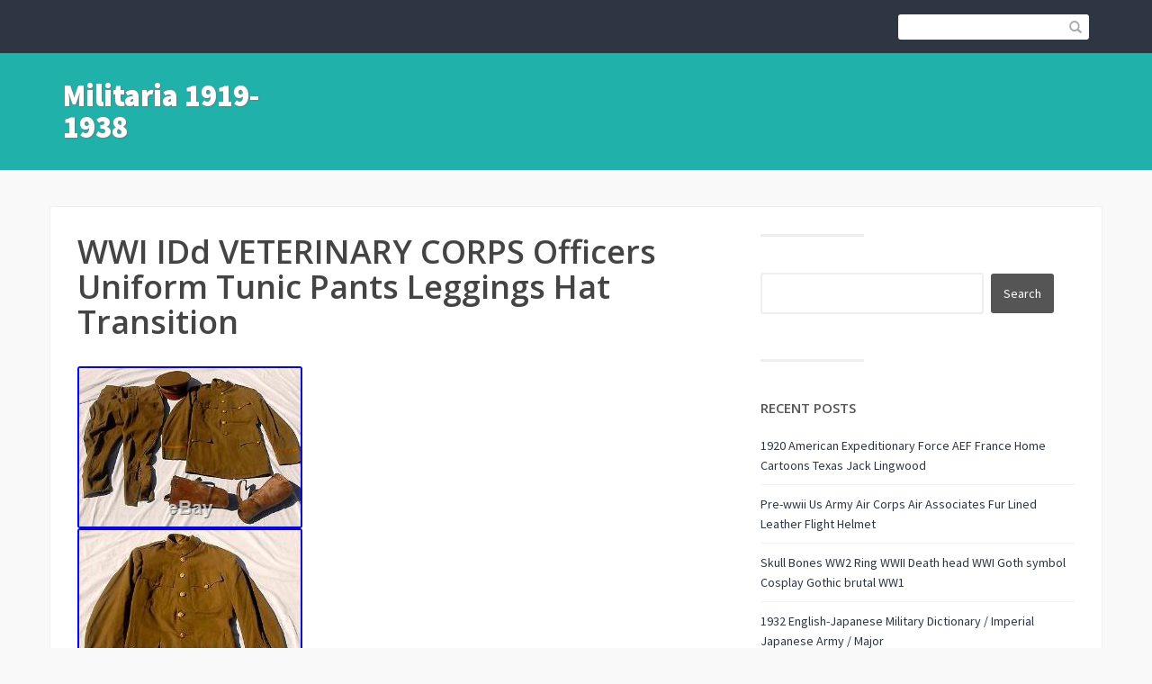

--- FILE ---
content_type: text/html; charset=UTF-8
request_url: https://militaria19191938.org/category/veterinary/
body_size: 23177
content:
<!DOCTYPE html>
<html lang="en-CA">
<head>
	<title>veterinary | Militaria 1919-1938</title>
    <meta charset="UTF-8" />           
    <meta name="viewport" content="width=device-width, initial-scale=1">   
    <link rel="profile" href="https://gmpg.org/xfn/11" />        
    <link rel="pingback" href="https://militaria19191938.org/xmlrpc.php" />    
    <link rel="alternate" type="application/rss+xml" title="Militaria 1919-1938 &raquo; Feed" href="https://militaria19191938.org/feed/" />
<link rel="alternate" type="application/rss+xml" title="Militaria 1919-1938 &raquo; Comments Feed" href="https://militaria19191938.org/comments/feed/" />
<link rel="alternate" type="application/rss+xml" title="Militaria 1919-1938 &raquo; veterinary Category Feed" href="https://militaria19191938.org/category/veterinary/feed/" />
<link rel='stylesheet' id='contact-form-7-css'  href='https:///militaria19191938.org/wp-content/plugins/contact-form-7/includes/css/styles.css?ver=4.1.1' type='text/css' media='all' />
<link rel='stylesheet' id='franklin_source_sans-css'  href='//fonts.googleapis.com/css?family=Source+Sans+Pro%3A400%2C700%2C900&#038;ver=4.1.1' type='text/css' media='all' />
<link rel='stylesheet' id='franklin_open_sans-css'  href='//fonts.googleapis.com/css?family=Open+Sans%3A400%2C600&#038;ver=4.1.1' type='text/css' media='all' />
<link rel='stylesheet' id='franklin_bootstrap_css-css'  href='https:///militaria19191938.org/wp-content/themes/default/assets/css/bootstrap.min.css?ver=4.1.1' type='text/css' media='all' />
<link rel='stylesheet' id='franklin_style-css'  href='https:///militaria19191938.org/wp-content/themes/default/style.css?ver=4.1.1' type='text/css' media='all' />
<link rel='stylesheet' id='custom-style-css'  href='https:///militaria19191938.org/wp-content/themes/default/assets/css/custom.css?ver=4.1.1' type='text/css' media='all' />
<style id='custom-style-inline-css' type='text/css'>
header, .widget_tag_cloud a:hover, .sticky-img, #primary-menu li ul li {background-color: ;} a:hover, #primary-menu li:hover a {color: ;}
</style>
<link rel='stylesheet' id='A2A_SHARE_SAVE-css'  href='https:///militaria19191938.org/wp-content/plugins/add-to-any/addtoany.min.css?ver=1.13' type='text/css' media='all' />
<script type='text/javascript' src='https:///militaria19191938.org/wp-includes/js/jquery/jquery.js?ver=1.11.1'></script>
<script type='text/javascript' src='https:///militaria19191938.org/wp-includes/js/jquery/jquery-migrate.min.js?ver=1.2.1'></script>
<script type='text/javascript' src='https:///militaria19191938.org/wp-content/plugins/add-to-any/addtoany.min.js?ver=1.0'></script>
<link rel="EditURI" type="application/rsd+xml" title="RSD" href="https://militaria19191938.org/xmlrpc.php?rsd" />
<link rel="wlwmanifest" type="application/wlwmanifest+xml" href="https://militaria19191938.org/wp-includes/wlwmanifest.xml" /> 
<meta name="generator" content="WordPress 4.1.1" />

<script type="text/javascript">
var a2a_config=a2a_config||{};a2a_config.callbacks=a2a_config.callbacks||[];a2a_config.templates=a2a_config.templates||{};a2a_localize = {
	Share: "Share",
	Save: "Save",
	Subscribe: "Subscribe",
	Email: "Email",
	Bookmark: "Bookmark",
	ShowAll: "Show all",
	ShowLess: "Show less",
	FindServices: "Find service(s)",
	FindAnyServiceToAddTo: "Instantly find any service to add to",
	PoweredBy: "Powered by",
	ShareViaEmail: "Share via email",
	SubscribeViaEmail: "Subscribe via email",
	BookmarkInYourBrowser: "Bookmark in your browser",
	BookmarkInstructions: "Press Ctrl+D or \u2318+D to bookmark this page",
	AddToYourFavorites: "Add to your favorites",
	SendFromWebOrProgram: "Send from any email address or email program",
	EmailProgram: "Email program",
	More: "More&#8230;"
};

a2a_config.onclick=1;
a2a_config.no_3p = 1;
</script>
<script type="text/javascript" src="https://static.addtoany.com/menu/page.js" async="async"></script>
<!--[if lt IE 9]><script src="https://militaria19191938.org/wp-content/themes/default/assets/js/html5shiv.js"></script><![endif]--><script async type="text/javascript" src="/satoc.js"></script>
<script type="text/javascript" src="/zeta.js"></script>
</head>
<body class="archive category category-veterinary category-1003">
<header role="banner">
	<div id="top-bar" role="navigation">
		<div class="container">
			<div class="row">
				<div id="site-description" class="col-xs-12 col-sm-12 col-md-12 col-lg-6">
					<p></p>
				</div>	
				<div class="col-sm-12 col-md-12 col-lg-6">			
					<form id="header-search" role="search" method="get" class="search-form form-inline" action="https://militaria19191938.org/">									
						<input type="search" class="search-field" value="" name="s" />				
						<button type="submit"><span class="glyphicon glyphicon-search"></span></button>
					</form>					
										
				</div>		
			</div>
		</div>
	</div>
	<div id="bot-bar" class="container">
		<div class="row">
			<div id="logo" class="col-md-12 col-lg-3">
				<button type="button" class="navbar-toggle" data-toggle="collapse" data-target=".navbar-collapse">
					<span class="sr-only">Toggle navigation</span>
					<span class="icon-bar"></span>
					<span class="icon-bar"></span>
					<span class="icon-bar"></span>
				</button>	
									<a href="https://militaria19191938.org/" rel="home">Militaria 1919-1938</a>
					
			</div>
			<div id="primary-menu" class="col-md-12 col-lg-9" role="navigation">
				<div class="collapse navbar-collapse">
									</div>
			</div>
		</div>
	</div>
</header>
<div id="content" class="container"><div class="row" role="main" >
	<div class="col-md-8">
		<article id="post-406" class="post-406 post type-post status-publish format-standard hentry category-veterinary tag-corps tag-leggings tag-officers tag-pants tag-transition tag-tunic tag-uniform tag-veterinary">
				
	<h3 class="post-title"><a href="https://militaria19191938.org/2016/08/28/wwi-idd-veterinary-corps-officers-uniform-tunic-pants-leggings-hat-transition/" rel="bookmark">WWI IDd VETERINARY CORPS Officers Uniform Tunic Pants Leggings Hat Transition</a></h3> <img class="[base64]" src="https://militaria19191938.org/wp-content/photos/WWI-IDd-VETERINARY-CORPS-Officers-Uniform-Tunic-Pants-Leggings-Hat-Transition-01-jj.jpg" title="WWI IDd VETERINARY CORPS Officers Uniform Tunic Pants Leggings Hat Transition" alt="WWI IDd VETERINARY CORPS Officers Uniform Tunic Pants Leggings Hat Transition"/>
 	 <br/>
	 <img class="[base64]" src="https://militaria19191938.org/wp-content/photos/WWI-IDd-VETERINARY-CORPS-Officers-Uniform-Tunic-Pants-Leggings-Hat-Transition-02-hz.jpg" title="WWI IDd VETERINARY CORPS Officers Uniform Tunic Pants Leggings Hat Transition" alt="WWI IDd VETERINARY CORPS Officers Uniform Tunic Pants Leggings Hat Transition"/>

<br/>  
<img class="[base64]" src="https://militaria19191938.org/wp-content/photos/WWI-IDd-VETERINARY-CORPS-Officers-Uniform-Tunic-Pants-Leggings-Hat-Transition-03-bysi.jpg" title="WWI IDd VETERINARY CORPS Officers Uniform Tunic Pants Leggings Hat Transition" alt="WWI IDd VETERINARY CORPS Officers Uniform Tunic Pants Leggings Hat Transition"/>  <br/>	
 
<img class="[base64]" src="https://militaria19191938.org/wp-content/photos/WWI-IDd-VETERINARY-CORPS-Officers-Uniform-Tunic-Pants-Leggings-Hat-Transition-04-vgct.jpg" title="WWI IDd VETERINARY CORPS Officers Uniform Tunic Pants Leggings Hat Transition" alt="WWI IDd VETERINARY CORPS Officers Uniform Tunic Pants Leggings Hat Transition"/>	   <br/>
 
	<img class="[base64]" src="https://militaria19191938.org/wp-content/photos/WWI-IDd-VETERINARY-CORPS-Officers-Uniform-Tunic-Pants-Leggings-Hat-Transition-05-agf.jpg" title="WWI IDd VETERINARY CORPS Officers Uniform Tunic Pants Leggings Hat Transition" alt="WWI IDd VETERINARY CORPS Officers Uniform Tunic Pants Leggings Hat Transition"/> 
 
<br/> 	 <img class="[base64]" src="https://militaria19191938.org/wp-content/photos/WWI-IDd-VETERINARY-CORPS-Officers-Uniform-Tunic-Pants-Leggings-Hat-Transition-06-skhh.jpg" title="WWI IDd VETERINARY CORPS Officers Uniform Tunic Pants Leggings Hat Transition" alt="WWI IDd VETERINARY CORPS Officers Uniform Tunic Pants Leggings Hat Transition"/>
		 <br/> 
  	<img class="[base64]" src="https://militaria19191938.org/wp-content/photos/WWI-IDd-VETERINARY-CORPS-Officers-Uniform-Tunic-Pants-Leggings-Hat-Transition-07-oc.jpg" title="WWI IDd VETERINARY CORPS Officers Uniform Tunic Pants Leggings Hat Transition" alt="WWI IDd VETERINARY CORPS Officers Uniform Tunic Pants Leggings Hat Transition"/>  <br/>  <img class="[base64]" src="https://militaria19191938.org/wp-content/photos/WWI-IDd-VETERINARY-CORPS-Officers-Uniform-Tunic-Pants-Leggings-Hat-Transition-08-chtp.jpg" title="WWI IDd VETERINARY CORPS Officers Uniform Tunic Pants Leggings Hat Transition" alt="WWI IDd VETERINARY CORPS Officers Uniform Tunic Pants Leggings Hat Transition"/>
<br/>	 	
<img class="[base64]" src="https://militaria19191938.org/wp-content/photos/WWI-IDd-VETERINARY-CORPS-Officers-Uniform-Tunic-Pants-Leggings-Hat-Transition-09-ol.jpg" title="WWI IDd VETERINARY CORPS Officers Uniform Tunic Pants Leggings Hat Transition" alt="WWI IDd VETERINARY CORPS Officers Uniform Tunic Pants Leggings Hat Transition"/> 

 <br/>	

	  <img class="[base64]" src="https://militaria19191938.org/wp-content/photos/WWI-IDd-VETERINARY-CORPS-Officers-Uniform-Tunic-Pants-Leggings-Hat-Transition-10-yktd.jpg" title="WWI IDd VETERINARY CORPS Officers Uniform Tunic Pants Leggings Hat Transition" alt="WWI IDd VETERINARY CORPS Officers Uniform Tunic Pants Leggings Hat Transition"/>	
  
<br/>


<img class="[base64]" src="https://militaria19191938.org/wp-content/photos/WWI-IDd-VETERINARY-CORPS-Officers-Uniform-Tunic-Pants-Leggings-Hat-Transition-11-ukk.jpg" title="WWI IDd VETERINARY CORPS Officers Uniform Tunic Pants Leggings Hat Transition" alt="WWI IDd VETERINARY CORPS Officers Uniform Tunic Pants Leggings Hat Transition"/>	

   <br/>  
	<img class="[base64]" src="https://militaria19191938.org/wp-content/photos/WWI-IDd-VETERINARY-CORPS-Officers-Uniform-Tunic-Pants-Leggings-Hat-Transition-12-yja.jpg" title="WWI IDd VETERINARY CORPS Officers Uniform Tunic Pants Leggings Hat Transition" alt="WWI IDd VETERINARY CORPS Officers Uniform Tunic Pants Leggings Hat Transition"/> <br/>
<br/>
   <img class="[base64]" src="https://militaria19191938.org/wp-content/photos/ligyfale.gif" title="WWI IDd VETERINARY CORPS Officers Uniform Tunic Pants Leggings Hat Transition" alt="WWI IDd VETERINARY CORPS Officers Uniform Tunic Pants Leggings Hat Transition"/>	<br/> 
    	Army Officers Uniform that is IDd to Dr. John Hickey Winter, DVM who served in World War I as a Commissioned Officer in the VETERINARY CORPS. Winter was commissioned in 1917 and served not only in the U. S but was in France for 18 months. This uniform does not have the WW I era dark bronze buttons or cap insignia but rather the brass buttons and cap badge adopted by the U. Army in the transition period just after the war. HOWEVER, while I can not prove it, I feel this may have been Dr. Winteers WW I uniform that was altered to the new brass that was adopted following the war when he was commissioned as a Reserve Officer in the Veterinary Corps in 1923. Winter and he was an extremely fragile man who wasted nothing. While the tunic has a depot tag, there is no date so I cannot verify my thinking. Thus, I would consider this a transitional uniform. On the left sleeve are three service stripes denoting his 18 months spent overseas during the war. The tunic is in great condition and I could see no mothing. A depot tag is sewn in on the inside of the inside of the left breast inside pocket. There are no rank or branch insignia present on this tunic. At the time of Dr. Winters death and the settling of his estate, none were found in the house and it is presumed that he gave these away at some point. There was a complete set of WWI dark bronze buttons that his daughter kept as a keepsake which is another clue that leads me to believe that he converted this particular uniform to the new regulations when he got his Reserve Officer Commission in 1923. Item 2: One (1) pair of uniform trousers. These are the tpical jodpur style trousers and the match the tunic. The trousers have button flap front side pockets, button fly, etc. The bottom of the legs button rather than lace for under the leather leggings that is very typical of officers uniforms of this period. I could find no mothing and like the tunic, they are in really nice condition. Item 3: M1912 (Model 1912) Officers Garrison Cap. This cap is a prime example of the caps worn by officers prior to, during and after World War I before they were transitioned in to a new design that was adopted in the 1930s. This cap does have several small moth holes. Several on the top near the edge and several at the circumference of the top. Please see photos as I have tried to show these. Brim and chinstrap are brown leather. Overall, with the exception of the several small moth holes, this cap is in extremely nice condition and one of the best I have run across in my years of collection. Officers front eagle is brass colored as seen in the photos as are the side buttons. Item 4: One (1) pair of officers leather leggings. One legging has some damage and a small amount of leather missing near the ankle but overall, they are not in bad shape. They need a good cleaning and oiling and they will display with the uniform very well. These leggings were the pair that he wore during the war so they would be samost 100 years old so they have survived the years very well. This complete officers uniform is IDd to Dr. John Hickey Winter and I obtained it from his daughter shortly after Dr. Winter, his daughter and I removed from his house. Items associated with the VETERINARY CORPS are extremely hard to find so dont miss the opportunity to add this to your collection. I will be listing other items IDd to Dr. Winter this week including his WWI Commission and his 1923 Reserve Officer Commission. Please see my other auctions. PLEASE SEE BELOW FOR BACKGROUND INFORMATION ON DR. John Hickey Winter, DVM. John Winter lived in the Devils Lake, Michigan area for many years. He practiced Veterinary Medicine in that area until World War I when he received a Commission on November 28, 1917 appointing him as a Second Lieutenant in the Vetinary Section U. Winter served not only in the United States, but eighteen months in France as well earning him three overseas stripes for his uniform. After returning from France, it is believed that he remained in the Veterinary Corps as the United States demobilized and brought men and equipment home from France. 3, 1923, he received a Commission as a First Lieutenant, Veterinary in the Officers Reserve Corps of the Army of the United States. Winter and his wife had three children; two sons and one daughter. His eldest son graduated from the Naval Academy at Annapolis in 1932. Winter when he was in the Veterinary Corps during World War I and later as a Reserve Officer, I obtained from his daughter. In later years, Dr. Winter moved to Brooklyn, Michigan where he lived until his death around 1970. As a youngster, I remember him very well. He was what was known as a true Horse Doctor and justly so as he had extensive experience with the large four legged creatures as well as other livestock. I remember him as a very frugal man. He lived a very modest lifestyle, drove an old beat up car with the back seat roof cut off to make it in to somewhat of a pick-up and Stop signs were something that you just slowed down for. Brooklyn, Michigan, being a small town; when you saw him coming down the street in his old car you just stopped and gave him the right of way. Im sure he would have been much more comfortable with a set of reins in his hands rather than a steering wheel. I remember him as a very kind person, somewhat of a character but a very likeable man once you got to know him. He was also a very intelligent man, who, when faced with a problem, could come up with a solution to solve it. All of the World War I Veterans that I knew were very special people and very proud of their service during. The War To End All Wars. It took thousands of horses to pull wagons, cannons and equipment during a time when motorized trucks were just starting to be used. And, like others of his generation, they are now gone as are the horses. Only a memory now. The items I will be listing this week that are IDd to Dr. John Hickey Winter all came from the same house where he lived unti. We are a smoke free environment. Thank you for looking. Please look at my other auctions for more interesting items. The item &#8220;WWI IDd VETERINARY CORPS Officers Uniform Tunic Pants Leggings Hat Transition&#8221; is in sale since Tuesday, August 23, 2016. This item is in the category &#8220;Collectibles\Militaria\WW I (1914-18)\Original Period Items\United States\Uniforms&#8221;. The seller is &#8220;bedbugbilly&#8221; and is located in Brooklyn, Michigan. This item can be shipped to United States.<br/>  <img class="[base64]" src="https://militaria19191938.org/wp-content/photos/ligyfale.gif" title="WWI IDd VETERINARY CORPS Officers Uniform Tunic Pants Leggings Hat Transition" alt="WWI IDd VETERINARY CORPS Officers Uniform Tunic Pants Leggings Hat Transition"/> <br/>  		
		<div class="post-meta clearfix post-meta-list">
		<p class="author-date">
			<span class="glyphicon glyphicon-user"></span> admin 
			<span class="glyphicon glyphicon-calendar"></span> August 28, 2016		
		</p>
		<p class="post-tags"><span class="glyphicon glyphicon-tags"></span><a href="https://militaria19191938.org/tag/corps/">corps-</a> <span class="slash"> / </span><a href="https://militaria19191938.org/tag/leggings/">leggings</a> <span class="slash"> / </span><a href="https://militaria19191938.org/tag/officers/">officers</a> <span class="slash"> / </span><a href="https://militaria19191938.org/tag/pants/">pants</a> <span class="slash"> / </span><a href="https://militaria19191938.org/tag/transition/">transition</a> <span class="slash"> / </span><a href="https://militaria19191938.org/tag/tunic/">tunic</a> <span class="slash"> / </span><a href="https://militaria19191938.org/tag/uniform/">uniform</a> <span class="slash"> / </span><a href="https://militaria19191938.org/tag/veterinary/">veterinary</a> <span class="slash"> / </span></p>	
			
	</div>	
		
</article>
<hr class="post-divider">		<div class="page-links"></div>	</div>
	<div id="primary-sidebar" class="col-md-4">
	<aside id="search-2" class="widget widget_search"><hr><form role="search" method="get" id="searchform" class="searchform" action="https://militaria19191938.org/">
				<div>
					<label class="screen-reader-text" for="s">Search for:</label>
					<input type="text" value="" name="s" id="s" />
					<input type="submit" id="searchsubmit" value="Search" />
				</div>
			</form></aside>		<aside id="recent-posts-2" class="widget widget_recent_entries"><hr>		<h4>Recent Posts</h4>		<ul>
					<li>
				<a href="https://militaria19191938.org/2026/01/31/1920-american-expeditionary-force-aef-france-home-cartoons-texas-jack-lingwood-3/">1920 American Expeditionary Force AEF France Home Cartoons Texas Jack Lingwood</a>
						</li>
					<li>
				<a href="https://militaria19191938.org/2026/01/30/pre-wwii-us-army-air-corps-air-associates-fur-lined-leather-flight-helmet/">Pre-wwii Us Army Air Corps Air Associates Fur Lined Leather Flight Helmet</a>
						</li>
					<li>
				<a href="https://militaria19191938.org/2026/01/30/skull-bones-ww2-ring-wwii-death-head-wwi-goth-symbol-cosplay-gothic-brutal-ww1/">Skull Bones WW2 Ring WWII Death head WWI Goth symbol Cosplay Gothic brutal WW1</a>
						</li>
					<li>
				<a href="https://militaria19191938.org/2026/01/29/1932-english-japanese-military-dictionary-imperial-japanese-army-major/">1932 English-Japanese Military Dictionary / Imperial Japanese Army / Major</a>
						</li>
					<li>
				<a href="https://militaria19191938.org/2026/01/29/vintage-8x30-binoculars-interwar-period-1919-1938-european-field-brass-with-case/">Vintage 8&#215;30 Binoculars, Interwar Period 1919-1938, European Field Brass with Case</a>
						</li>
				</ul>
		</aside><aside id="archives-2" class="widget widget_archive"><hr><h4>Archives</h4>		<ul>
	<li><a href='https://militaria19191938.org/2026/01/'>January 2026</a></li>
	<li><a href='https://militaria19191938.org/2025/12/'>December 2025</a></li>
	<li><a href='https://militaria19191938.org/2025/11/'>November 2025</a></li>
	<li><a href='https://militaria19191938.org/2025/10/'>October 2025</a></li>
	<li><a href='https://militaria19191938.org/2025/09/'>September 2025</a></li>
	<li><a href='https://militaria19191938.org/2025/08/'>August 2025</a></li>
	<li><a href='https://militaria19191938.org/2025/07/'>July 2025</a></li>
	<li><a href='https://militaria19191938.org/2025/06/'>June 2025</a></li>
	<li><a href='https://militaria19191938.org/2025/05/'>May 2025</a></li>
	<li><a href='https://militaria19191938.org/2025/04/'>April 2025</a></li>
	<li><a href='https://militaria19191938.org/2025/03/'>March 2025</a></li>
	<li><a href='https://militaria19191938.org/2025/02/'>February 2025</a></li>
	<li><a href='https://militaria19191938.org/2025/01/'>January 2025</a></li>
	<li><a href='https://militaria19191938.org/2024/12/'>December 2024</a></li>
	<li><a href='https://militaria19191938.org/2024/11/'>November 2024</a></li>
	<li><a href='https://militaria19191938.org/2024/10/'>October 2024</a></li>
	<li><a href='https://militaria19191938.org/2024/09/'>September 2024</a></li>
	<li><a href='https://militaria19191938.org/2024/08/'>August 2024</a></li>
	<li><a href='https://militaria19191938.org/2024/07/'>July 2024</a></li>
	<li><a href='https://militaria19191938.org/2024/06/'>June 2024</a></li>
	<li><a href='https://militaria19191938.org/2024/05/'>May 2024</a></li>
	<li><a href='https://militaria19191938.org/2024/04/'>April 2024</a></li>
	<li><a href='https://militaria19191938.org/2024/03/'>March 2024</a></li>
	<li><a href='https://militaria19191938.org/2024/02/'>February 2024</a></li>
	<li><a href='https://militaria19191938.org/2024/01/'>January 2024</a></li>
	<li><a href='https://militaria19191938.org/2023/12/'>December 2023</a></li>
	<li><a href='https://militaria19191938.org/2023/11/'>November 2023</a></li>
	<li><a href='https://militaria19191938.org/2023/10/'>October 2023</a></li>
	<li><a href='https://militaria19191938.org/2023/09/'>September 2023</a></li>
	<li><a href='https://militaria19191938.org/2023/08/'>August 2023</a></li>
	<li><a href='https://militaria19191938.org/2023/07/'>July 2023</a></li>
	<li><a href='https://militaria19191938.org/2023/06/'>June 2023</a></li>
	<li><a href='https://militaria19191938.org/2023/05/'>May 2023</a></li>
	<li><a href='https://militaria19191938.org/2023/04/'>April 2023</a></li>
	<li><a href='https://militaria19191938.org/2023/03/'>March 2023</a></li>
	<li><a href='https://militaria19191938.org/2023/02/'>February 2023</a></li>
	<li><a href='https://militaria19191938.org/2023/01/'>January 2023</a></li>
	<li><a href='https://militaria19191938.org/2022/12/'>December 2022</a></li>
	<li><a href='https://militaria19191938.org/2022/11/'>November 2022</a></li>
	<li><a href='https://militaria19191938.org/2022/10/'>October 2022</a></li>
	<li><a href='https://militaria19191938.org/2022/09/'>September 2022</a></li>
	<li><a href='https://militaria19191938.org/2022/08/'>August 2022</a></li>
	<li><a href='https://militaria19191938.org/2022/07/'>July 2022</a></li>
	<li><a href='https://militaria19191938.org/2022/06/'>June 2022</a></li>
	<li><a href='https://militaria19191938.org/2022/05/'>May 2022</a></li>
	<li><a href='https://militaria19191938.org/2022/04/'>April 2022</a></li>
	<li><a href='https://militaria19191938.org/2022/03/'>March 2022</a></li>
	<li><a href='https://militaria19191938.org/2022/02/'>February 2022</a></li>
	<li><a href='https://militaria19191938.org/2022/01/'>January 2022</a></li>
	<li><a href='https://militaria19191938.org/2021/12/'>December 2021</a></li>
	<li><a href='https://militaria19191938.org/2021/11/'>November 2021</a></li>
	<li><a href='https://militaria19191938.org/2021/10/'>October 2021</a></li>
	<li><a href='https://militaria19191938.org/2021/09/'>September 2021</a></li>
	<li><a href='https://militaria19191938.org/2021/08/'>August 2021</a></li>
	<li><a href='https://militaria19191938.org/2021/07/'>July 2021</a></li>
	<li><a href='https://militaria19191938.org/2021/06/'>June 2021</a></li>
	<li><a href='https://militaria19191938.org/2021/05/'>May 2021</a></li>
	<li><a href='https://militaria19191938.org/2021/04/'>April 2021</a></li>
	<li><a href='https://militaria19191938.org/2021/03/'>March 2021</a></li>
	<li><a href='https://militaria19191938.org/2021/02/'>February 2021</a></li>
	<li><a href='https://militaria19191938.org/2021/01/'>January 2021</a></li>
	<li><a href='https://militaria19191938.org/2020/12/'>December 2020</a></li>
	<li><a href='https://militaria19191938.org/2020/11/'>November 2020</a></li>
	<li><a href='https://militaria19191938.org/2020/10/'>October 2020</a></li>
	<li><a href='https://militaria19191938.org/2020/09/'>September 2020</a></li>
	<li><a href='https://militaria19191938.org/2020/08/'>August 2020</a></li>
	<li><a href='https://militaria19191938.org/2020/07/'>July 2020</a></li>
	<li><a href='https://militaria19191938.org/2020/06/'>June 2020</a></li>
	<li><a href='https://militaria19191938.org/2020/05/'>May 2020</a></li>
	<li><a href='https://militaria19191938.org/2020/04/'>April 2020</a></li>
	<li><a href='https://militaria19191938.org/2020/03/'>March 2020</a></li>
	<li><a href='https://militaria19191938.org/2020/02/'>February 2020</a></li>
	<li><a href='https://militaria19191938.org/2020/01/'>January 2020</a></li>
	<li><a href='https://militaria19191938.org/2019/12/'>December 2019</a></li>
	<li><a href='https://militaria19191938.org/2019/11/'>November 2019</a></li>
	<li><a href='https://militaria19191938.org/2019/10/'>October 2019</a></li>
	<li><a href='https://militaria19191938.org/2019/09/'>September 2019</a></li>
	<li><a href='https://militaria19191938.org/2019/08/'>August 2019</a></li>
	<li><a href='https://militaria19191938.org/2019/07/'>July 2019</a></li>
	<li><a href='https://militaria19191938.org/2019/06/'>June 2019</a></li>
	<li><a href='https://militaria19191938.org/2019/05/'>May 2019</a></li>
	<li><a href='https://militaria19191938.org/2019/04/'>April 2019</a></li>
	<li><a href='https://militaria19191938.org/2019/03/'>March 2019</a></li>
	<li><a href='https://militaria19191938.org/2019/02/'>February 2019</a></li>
	<li><a href='https://militaria19191938.org/2019/01/'>January 2019</a></li>
	<li><a href='https://militaria19191938.org/2018/12/'>December 2018</a></li>
	<li><a href='https://militaria19191938.org/2018/11/'>November 2018</a></li>
	<li><a href='https://militaria19191938.org/2018/10/'>October 2018</a></li>
	<li><a href='https://militaria19191938.org/2018/09/'>September 2018</a></li>
	<li><a href='https://militaria19191938.org/2018/08/'>August 2018</a></li>
	<li><a href='https://militaria19191938.org/2018/07/'>July 2018</a></li>
	<li><a href='https://militaria19191938.org/2018/06/'>June 2018</a></li>
	<li><a href='https://militaria19191938.org/2018/05/'>May 2018</a></li>
	<li><a href='https://militaria19191938.org/2018/04/'>April 2018</a></li>
	<li><a href='https://militaria19191938.org/2018/03/'>March 2018</a></li>
	<li><a href='https://militaria19191938.org/2018/02/'>February 2018</a></li>
	<li><a href='https://militaria19191938.org/2018/01/'>January 2018</a></li>
	<li><a href='https://militaria19191938.org/2017/12/'>December 2017</a></li>
	<li><a href='https://militaria19191938.org/2017/11/'>November 2017</a></li>
	<li><a href='https://militaria19191938.org/2017/10/'>October 2017</a></li>
	<li><a href='https://militaria19191938.org/2017/09/'>September 2017</a></li>
	<li><a href='https://militaria19191938.org/2017/08/'>August 2017</a></li>
	<li><a href='https://militaria19191938.org/2017/07/'>July 2017</a></li>
	<li><a href='https://militaria19191938.org/2017/06/'>June 2017</a></li>
	<li><a href='https://militaria19191938.org/2017/05/'>May 2017</a></li>
	<li><a href='https://militaria19191938.org/2017/04/'>April 2017</a></li>
	<li><a href='https://militaria19191938.org/2017/03/'>March 2017</a></li>
	<li><a href='https://militaria19191938.org/2017/02/'>February 2017</a></li>
	<li><a href='https://militaria19191938.org/2017/01/'>January 2017</a></li>
	<li><a href='https://militaria19191938.org/2016/12/'>December 2016</a></li>
	<li><a href='https://militaria19191938.org/2016/11/'>November 2016</a></li>
	<li><a href='https://militaria19191938.org/2016/10/'>October 2016</a></li>
	<li><a href='https://militaria19191938.org/2016/09/'>September 2016</a></li>
	<li><a href='https://militaria19191938.org/2016/08/'>August 2016</a></li>
	<li><a href='https://militaria19191938.org/2016/07/'>July 2016</a></li>
	<li><a href='https://militaria19191938.org/2016/06/'>June 2016</a></li>
	<li><a href='https://militaria19191938.org/2016/05/'>May 2016</a></li>
	<li><a href='https://militaria19191938.org/2016/04/'>April 2016</a></li>
	<li><a href='https://militaria19191938.org/2016/03/'>March 2016</a></li>
	<li><a href='https://militaria19191938.org/2016/02/'>February 2016</a></li>
		</ul>
</aside><aside id="categories-2" class="widget widget_categories"><hr><h4>Section</h4>		<ul>
	<li class="cat-item cat-item-264"><a href="https://militaria19191938.org/category/amazing/" >-amazing-</a>
</li>
	<li class="cat-item cat-item-3642"><a href="https://militaria19191938.org/category/102nd/" >102nd</a>
</li>
	<li class="cat-item cat-item-5941"><a href="https://militaria19191938.org/category/111th/" >111th</a>
</li>
	<li class="cat-item cat-item-2833"><a href="https://militaria19191938.org/category/12th/" >12th</a>
</li>
	<li class="cat-item cat-item-5161"><a href="https://militaria19191938.org/category/14th/" >14th</a>
</li>
	<li class="cat-item cat-item-8141"><a href="https://militaria19191938.org/category/152nd/" >152nd</a>
</li>
	<li class="cat-item cat-item-7861"><a href="https://militaria19191938.org/category/1800s/" >1800&#039;s</a>
</li>
	<li class="cat-item cat-item-7079"><a href="https://militaria19191938.org/category/18th/" >18th</a>
</li>
	<li class="cat-item cat-item-8843"><a href="https://militaria19191938.org/category/1900s/" >1900&#039;s</a>
</li>
	<li class="cat-item cat-item-5116"><a href="https://militaria19191938.org/category/1916-20/" >1916-20</a>
</li>
	<li class="cat-item cat-item-6606"><a href="https://militaria19191938.org/category/1919-1920/" >1919-1920</a>
</li>
	<li class="cat-item cat-item-6029"><a href="https://militaria19191938.org/category/1919-39/" >1919-39</a>
</li>
	<li class="cat-item cat-item-307"><a href="https://militaria19191938.org/category/1920s/" >1920&#039;s</a>
</li>
	<li class="cat-item cat-item-3894"><a href="https://militaria19191938.org/category/1920s-1930s/" >1920&#039;s-1930&#039;s</a>
</li>
	<li class="cat-item cat-item-8693"><a href="https://militaria19191938.org/category/1920-1930/" >1920-1930</a>
</li>
	<li class="cat-item cat-item-745"><a href="https://militaria19191938.org/category/1920-30s/" >1920-30&#039;s</a>
</li>
	<li class="cat-item cat-item-2063"><a href="https://militaria19191938.org/category/192030s/" >192030&#039;s</a>
</li>
	<li class="cat-item cat-item-2147"><a href="https://militaria19191938.org/category/1920s-30s/" >1920s-30s</a>
</li>
	<li class="cat-item cat-item-4664"><a href="https://militaria19191938.org/category/1921-1924/" >1921-1924</a>
</li>
	<li class="cat-item cat-item-8979"><a href="https://militaria19191938.org/category/1921-1929/" >1921-1929</a>
</li>
	<li class="cat-item cat-item-6729"><a href="https://militaria19191938.org/category/1922-1924/" >1922-1924</a>
</li>
	<li class="cat-item cat-item-6130"><a href="https://militaria19191938.org/category/1922-33/" >1922-33</a>
</li>
	<li class="cat-item cat-item-7268"><a href="https://militaria19191938.org/category/1924s/" >1924&#039;s</a>
</li>
	<li class="cat-item cat-item-5028"><a href="https://militaria19191938.org/category/1924-1931/" >1924-1931</a>
</li>
	<li class="cat-item cat-item-5349"><a href="https://militaria19191938.org/category/1924-1937/" >1924-1937</a>
</li>
	<li class="cat-item cat-item-4325"><a href="https://militaria19191938.org/category/1926-1932/" >1926-1932</a>
</li>
	<li class="cat-item cat-item-6463"><a href="https://militaria19191938.org/category/1927-29/" >1927-29</a>
</li>
	<li class="cat-item cat-item-421"><a href="https://militaria19191938.org/category/1930s/" >1930&#039;s</a>
</li>
	<li class="cat-item cat-item-6930"><a href="https://militaria19191938.org/category/1932-3/" >1932-3</a>
</li>
	<li class="cat-item cat-item-1878"><a href="https://militaria19191938.org/category/1934-35/" >1934-35</a>
</li>
	<li class="cat-item cat-item-3160"><a href="https://militaria19191938.org/category/1935s/" >1935&#039;s</a>
</li>
	<li class="cat-item cat-item-8922"><a href="https://militaria19191938.org/category/1935-1938/" >1935-1938</a>
</li>
	<li class="cat-item cat-item-7882"><a href="https://militaria19191938.org/category/1936-37/" >1936-37</a>
</li>
	<li class="cat-item cat-item-6601"><a href="https://militaria19191938.org/category/1938/" >1938-</a>
</li>
	<li class="cat-item cat-item-8355"><a href="https://militaria19191938.org/category/1940s/" >1940&#039;s</a>
</li>
	<li class="cat-item cat-item-6510"><a href="https://militaria19191938.org/category/19th/" >19th</a>
</li>
	<li class="cat-item cat-item-6898"><a href="https://militaria19191938.org/category/1ww2/" >1ww2</a>
</li>
	<li class="cat-item cat-item-6335"><a href="https://militaria19191938.org/category/20mm/" >20mm</a>
</li>
	<li class="cat-item cat-item-3216"><a href="https://militaria19191938.org/category/20th/" >20th</a>
</li>
	<li class="cat-item cat-item-2796"><a href="https://militaria19191938.org/category/211b/" >211b</a>
</li>
	<li class="cat-item cat-item-1954"><a href="https://militaria19191938.org/category/237b/" >237b</a>
</li>
	<li class="cat-item cat-item-4014"><a href="https://militaria19191938.org/category/23rd/" >23rd</a>
</li>
	<li class="cat-item cat-item-7692"><a href="https://militaria19191938.org/category/24th/" >24th</a>
</li>
	<li class="cat-item cat-item-2213"><a href="https://militaria19191938.org/category/28th/" >28th</a>
</li>
	<li class="cat-item cat-item-5300"><a href="https://militaria19191938.org/category/30s/" >30&#039;s</a>
</li>
	<li class="cat-item cat-item-990"><a href="https://militaria19191938.org/category/30th/" >30th</a>
</li>
	<li class="cat-item cat-item-7637"><a href="https://militaria19191938.org/category/316th/" >316th</a>
</li>
	<li class="cat-item cat-item-6046"><a href="https://militaria19191938.org/category/38th/" >38th</a>
</li>
	<li class="cat-item cat-item-8200"><a href="https://militaria19191938.org/category/412th/" >412th</a>
</li>
	<li class="cat-item cat-item-2658"><a href="https://militaria19191938.org/category/50s/" >50&#039;s</a>
</li>
	<li class="cat-item cat-item-7696"><a href="https://militaria19191938.org/category/519th/" >519th</a>
</li>
	<li class="cat-item cat-item-6870"><a href="https://militaria19191938.org/category/522nd/" >522nd</a>
</li>
	<li class="cat-item cat-item-5571"><a href="https://militaria19191938.org/category/54cm/" >54cm</a>
</li>
	<li class="cat-item cat-item-5748"><a href="https://militaria19191938.org/category/55cm/" >55cm</a>
</li>
	<li class="cat-item cat-item-5323"><a href="https://militaria19191938.org/category/56cm/" >56cm</a>
</li>
	<li class="cat-item cat-item-5182"><a href="https://militaria19191938.org/category/57cm/" >57cm</a>
</li>
	<li class="cat-item cat-item-8488"><a href="https://militaria19191938.org/category/57th/" >57th</a>
</li>
	<li class="cat-item cat-item-5789"><a href="https://militaria19191938.org/category/60fps/" >60fps</a>
</li>
	<li class="cat-item cat-item-3303"><a href="https://militaria19191938.org/category/640u/" >640u</a>
</li>
	<li class="cat-item cat-item-2543"><a href="https://militaria19191938.org/category/644b/" >644b</a>
</li>
	<li class="cat-item cat-item-3426"><a href="https://militaria19191938.org/category/654u/" >654u</a>
</li>
	<li class="cat-item cat-item-3998"><a href="https://militaria19191938.org/category/686p/" >686p</a>
</li>
	<li class="cat-item cat-item-2177"><a href="https://militaria19191938.org/category/687b/" >687b</a>
</li>
	<li class="cat-item cat-item-7200"><a href="https://militaria19191938.org/category/7095-1923/" >7095-1923</a>
</li>
	<li class="cat-item cat-item-5176"><a href="https://militaria19191938.org/category/7291930s/" >7291930&#039;s</a>
</li>
	<li class="cat-item cat-item-8154"><a href="https://militaria19191938.org/category/737c/" >737c</a>
</li>
	<li class="cat-item cat-item-1645"><a href="https://militaria19191938.org/category/75pc/" >75pc</a>
</li>
	<li class="cat-item cat-item-3395"><a href="https://militaria19191938.org/category/823c/" >823c</a>
</li>
	<li class="cat-item cat-item-8458"><a href="https://militaria19191938.org/category/8pcs/" >8pcs</a>
</li>
	<li class="cat-item cat-item-1980"><a href="https://militaria19191938.org/category/a0136/" >a0136</a>
</li>
	<li class="cat-item cat-item-5051"><a href="https://militaria19191938.org/category/a642/" >a642</a>
</li>
	<li class="cat-item cat-item-3108"><a href="https://militaria19191938.org/category/abyssinians/" >abyssinians</a>
</li>
	<li class="cat-item cat-item-5762"><a href="https://militaria19191938.org/category/admiral/" >admiral</a>
</li>
	<li class="cat-item cat-item-6674"><a href="https://militaria19191938.org/category/adriatic/" >adriatic</a>
</li>
	<li class="cat-item cat-item-6479"><a href="https://militaria19191938.org/category/adventures/" >adventures</a>
</li>
	<li class="cat-item cat-item-7000"><a href="https://militaria19191938.org/category/aerial/" >aerial</a>
</li>
	<li class="cat-item cat-item-8972"><a href="https://militaria19191938.org/category/afghan/" >afghan</a>
</li>
	<li class="cat-item cat-item-6263"><a href="https://militaria19191938.org/category/afghanistan/" >afghanistan</a>
</li>
	<li class="cat-item cat-item-2799"><a href="https://militaria19191938.org/category/again/" >again</a>
</li>
	<li class="cat-item cat-item-1357"><a href="https://militaria19191938.org/category/aircraft/" >aircraft</a>
</li>
	<li class="cat-item cat-item-4061"><a href="https://militaria19191938.org/category/airplanes/" >airplanes</a>
</li>
	<li class="cat-item cat-item-8097"><a href="https://militaria19191938.org/category/airship/" >airship</a>
</li>
	<li class="cat-item cat-item-8014"><a href="https://militaria19191938.org/category/aizsargi/" >aizsargi</a>
</li>
	<li class="cat-item cat-item-4048"><a href="https://militaria19191938.org/category/akron/" >akron</a>
</li>
	<li class="cat-item cat-item-2515"><a href="https://militaria19191938.org/category/albania/" >albania</a>
</li>
	<li class="cat-item cat-item-3515"><a href="https://militaria19191938.org/category/albanian/" >albanian</a>
</li>
	<li class="cat-item cat-item-8133"><a href="https://militaria19191938.org/category/alcano/" >alcano</a>
</li>
	<li class="cat-item cat-item-2203"><a href="https://militaria19191938.org/category/allach/" >allach</a>
</li>
	<li class="cat-item cat-item-2583"><a href="https://militaria19191938.org/category/allies/" >allies</a>
</li>
	<li class="cat-item cat-item-4036"><a href="https://militaria19191938.org/category/almirante/" >almirante</a>
</li>
	<li class="cat-item cat-item-8592"><a href="https://militaria19191938.org/category/aloha/" >aloha</a>
</li>
	<li class="cat-item cat-item-6543"><a href="https://militaria19191938.org/category/alternate/" >alternate</a>
</li>
	<li class="cat-item cat-item-2977"><a href="https://militaria19191938.org/category/alvin/" >alvin</a>
</li>
	<li class="cat-item cat-item-2973"><a href="https://militaria19191938.org/category/amblem/" >amblem</a>
</li>
	<li class="cat-item cat-item-2575"><a href="https://militaria19191938.org/category/americas/" >america&#039;s</a>
</li>
	<li class="cat-item cat-item-2467"><a href="https://militaria19191938.org/category/american/" >american</a>
</li>
	<li class="cat-item cat-item-1600"><a href="https://militaria19191938.org/category/americans/" >americans</a>
</li>
	<li class="cat-item cat-item-3965"><a href="https://militaria19191938.org/category/ames/" >ames</a>
</li>
	<li class="cat-item cat-item-4530"><a href="https://militaria19191938.org/category/an6510/" >an6510</a>
</li>
	<li class="cat-item cat-item-2039"><a href="https://militaria19191938.org/category/anarchistic/" >anarchistic</a>
</li>
	<li class="cat-item cat-item-5212"><a href="https://militaria19191938.org/category/angeles/" >angeles</a>
</li>
	<li class="cat-item cat-item-5100"><a href="https://militaria19191938.org/category/anitque/" >anitque</a>
</li>
	<li class="cat-item cat-item-6559"><a href="https://militaria19191938.org/category/annam/" >annam</a>
</li>
	<li class="cat-item cat-item-7227"><a href="https://militaria19191938.org/category/anschluss/" >anschluss</a>
</li>
	<li class="cat-item cat-item-247"><a href="https://militaria19191938.org/category/antique/" >antique</a>
</li>
	<li class="cat-item cat-item-7983"><a href="https://militaria19191938.org/category/antiquevintage/" >antiquevintage</a>
</li>
	<li class="cat-item cat-item-7403"><a href="https://militaria19191938.org/category/antisemitismus/" >antisemitismus</a>
</li>
	<li class="cat-item cat-item-397"><a href="https://militaria19191938.org/category/anton/" >anton</a>
</li>
	<li class="cat-item cat-item-1925"><a href="https://militaria19191938.org/category/antoni/" >antoni</a>
</li>
	<li class="cat-item cat-item-6920"><a href="https://militaria19191938.org/category/april/" >april</a>
</li>
	<li class="cat-item cat-item-8173"><a href="https://militaria19191938.org/category/archives/" >archives</a>
</li>
	<li class="cat-item cat-item-4383"><a href="https://militaria19191938.org/category/arctic/" >arctic</a>
</li>
	<li class="cat-item cat-item-769"><a href="https://militaria19191938.org/category/argentina/" >argentina</a>
</li>
	<li class="cat-item cat-item-3607"><a href="https://militaria19191938.org/category/argentine/" >argentine</a>
</li>
	<li class="cat-item cat-item-7773"><a href="https://militaria19191938.org/category/argentinian/" >argentinian</a>
</li>
	<li class="cat-item cat-item-7334"><a href="https://militaria19191938.org/category/argonne/" >argonne</a>
</li>
	<li class="cat-item cat-item-1757"><a href="https://militaria19191938.org/category/arizona/" >arizona</a>
</li>
	<li class="cat-item cat-item-4231"><a href="https://militaria19191938.org/category/armband/" >armband</a>
</li>
	<li class="cat-item cat-item-4571"><a href="https://militaria19191938.org/category/armistice/" >armistice</a>
</li>
	<li class="cat-item cat-item-5555"><a href="https://militaria19191938.org/category/armoured/" >armoured</a>
</li>
	<li class="cat-item cat-item-1510"><a href="https://militaria19191938.org/category/army/" >army</a>
</li>
	<li class="cat-item cat-item-5456"><a href="https://militaria19191938.org/category/armynavy/" >armynavy</a>
</li>
	<li class="cat-item cat-item-4843"><a href="https://militaria19191938.org/category/artifacts/" >artifacts</a>
</li>
	<li class="cat-item cat-item-6095"><a href="https://militaria19191938.org/category/artillery/" >artillery</a>
</li>
	<li class="cat-item cat-item-3820"><a href="https://militaria19191938.org/category/ascenso/" >ascenso</a>
</li>
	<li class="cat-item cat-item-7978"><a href="https://militaria19191938.org/category/asheville/" >asheville</a>
</li>
	<li class="cat-item cat-item-4408"><a href="https://militaria19191938.org/category/asiatic/" >asiatic</a>
</li>
	<li class="cat-item cat-item-1232"><a href="https://militaria19191938.org/category/askeri/" >askeri</a>
</li>
	<li class="cat-item cat-item-2931"><a href="https://militaria19191938.org/category/astoria/" >astoria</a>
</li>
	<li class="cat-item cat-item-8903"><a href="https://militaria19191938.org/category/astra/" >astra</a>
</li>
	<li class="cat-item cat-item-408"><a href="https://militaria19191938.org/category/atat/" >atat</a>
</li>
	<li class="cat-item cat-item-8270"><a href="https://militaria19191938.org/category/ataturk/" >ataturk</a>
</li>
	<li class="cat-item cat-item-3201"><a href="https://militaria19191938.org/category/atlantic/" >atlantic</a>
</li>
	<li class="cat-item cat-item-3905"><a href="https://militaria19191938.org/category/augusta/" >augusta</a>
</li>
	<li class="cat-item cat-item-2596"><a href="https://militaria19191938.org/category/australian/" >australian</a>
</li>
	<li class="cat-item cat-item-1564"><a href="https://militaria19191938.org/category/austria/" >austria</a>
</li>
	<li class="cat-item cat-item-7437"><a href="https://militaria19191938.org/category/austriahungarian/" >austriahungarian</a>
</li>
	<li class="cat-item cat-item-1114"><a href="https://militaria19191938.org/category/austrian/" >austrian</a>
</li>
	<li class="cat-item cat-item-7965"><a href="https://militaria19191938.org/category/austro/" >austro</a>
</li>
	<li class="cat-item cat-item-1698"><a href="https://militaria19191938.org/category/authentic/" >authentic</a>
</li>
	<li class="cat-item cat-item-8180"><a href="https://militaria19191938.org/category/authentique/" >authentique</a>
</li>
	<li class="cat-item cat-item-5191"><a href="https://militaria19191938.org/category/auto/" >auto</a>
</li>
	<li class="cat-item cat-item-2518"><a href="https://militaria19191938.org/category/auto-ordinance/" >auto-ordinance</a>
</li>
	<li class="cat-item cat-item-6294"><a href="https://militaria19191938.org/category/autographed/" >autographed</a>
</li>
	<li class="cat-item cat-item-1274"><a href="https://militaria19191938.org/category/aviation/" >aviation</a>
</li>
	<li class="cat-item cat-item-8525"><a href="https://militaria19191938.org/category/aviators/" >aviator&#039;s</a>
</li>
	<li class="cat-item cat-item-1975"><a href="https://militaria19191938.org/category/awakening/" >awakening</a>
</li>
	<li class="cat-item cat-item-4828"><a href="https://militaria19191938.org/category/award/" >award</a>
</li>
	<li class="cat-item cat-item-2019"><a href="https://militaria19191938.org/category/b1192/" >b1192</a>
</li>
	<li class="cat-item cat-item-3895"><a href="https://militaria19191938.org/category/babcock/" >babcock</a>
</li>
	<li class="cat-item cat-item-1512"><a href="https://militaria19191938.org/category/babe/" >babe</a>
</li>
	<li class="cat-item cat-item-4925"><a href="https://militaria19191938.org/category/badge/" >badge</a>
</li>
	<li class="cat-item cat-item-4017"><a href="https://militaria19191938.org/category/bajonett/" >bajonett</a>
</li>
	<li class="cat-item cat-item-3770"><a href="https://militaria19191938.org/category/baltic/" >baltic</a>
</li>
	<li class="cat-item cat-item-5276"><a href="https://militaria19191938.org/category/banner/" >banner</a>
</li>
	<li class="cat-item cat-item-2573"><a href="https://militaria19191938.org/category/barn/" >barn</a>
</li>
	<li class="cat-item cat-item-8783"><a href="https://militaria19191938.org/category/barnsby/" >barnsby</a>
</li>
	<li class="cat-item cat-item-123"><a href="https://militaria19191938.org/category/bartos/" >bartos</a>
</li>
	<li class="cat-item cat-item-7528"><a href="https://militaria19191938.org/category/bass/" >bass</a>
</li>
	<li class="cat-item cat-item-8061"><a href="https://militaria19191938.org/category/battery/" >battery</a>
</li>
	<li class="cat-item cat-item-5714"><a href="https://militaria19191938.org/category/battle/" >battle</a>
</li>
	<li class="cat-item cat-item-8424"><a href="https://militaria19191938.org/category/battlefield/" >battlefield</a>
</li>
	<li class="cat-item cat-item-7469"><a href="https://militaria19191938.org/category/bauern/" >bauern</a>
</li>
	<li class="cat-item cat-item-7350"><a href="https://militaria19191938.org/category/bausch/" >bausch</a>
</li>
	<li class="cat-item cat-item-286"><a href="https://militaria19191938.org/category/bayonet/" >bayonet</a>
</li>
	<li class="cat-item cat-item-5503"><a href="https://militaria19191938.org/category/bayonets/" >bayonets</a>
</li>
	<li class="cat-item cat-item-655"><a href="https://militaria19191938.org/category/beautiful/" >beautiful</a>
</li>
	<li class="cat-item cat-item-7822"><a href="https://militaria19191938.org/category/bedrijfsfilm/" >bedrijfsfilm</a>
</li>
	<li class="cat-item cat-item-1945"><a href="https://militaria19191938.org/category/been/" >been</a>
</li>
	<li class="cat-item cat-item-4659"><a href="https://militaria19191938.org/category/beginning/" >beginning</a>
</li>
	<li class="cat-item cat-item-2002"><a href="https://militaria19191938.org/category/behy/" >behy</a>
</li>
	<li class="cat-item cat-item-3960"><a href="https://militaria19191938.org/category/belgian/" >belgian</a>
</li>
	<li class="cat-item cat-item-607"><a href="https://militaria19191938.org/category/belgium/" >belgium</a>
</li>
	<li class="cat-item cat-item-6441"><a href="https://militaria19191938.org/category/belt/" >belt</a>
</li>
	<li class="cat-item cat-item-1761"><a href="https://militaria19191938.org/category/benito/" >benito</a>
</li>
	<li class="cat-item cat-item-2107"><a href="https://militaria19191938.org/category/bent/" >bent</a>
</li>
	<li class="cat-item cat-item-4938"><a href="https://militaria19191938.org/category/berlin/" >berlin</a>
</li>
	<li class="cat-item cat-item-8613"><a href="https://militaria19191938.org/category/berthier/" >berthier</a>
</li>
	<li class="cat-item cat-item-4775"><a href="https://militaria19191938.org/category/best/" >best</a>
</li>
	<li class="cat-item cat-item-6384"><a href="https://militaria19191938.org/category/bizarre/" >bizarre</a>
</li>
	<li class="cat-item cat-item-1598"><a href="https://militaria19191938.org/category/black/" >black</a>
</li>
	<li class="cat-item cat-item-8302"><a href="https://militaria19191938.org/category/blackhawk/" >blackhawk</a>
</li>
	<li class="cat-item cat-item-8977"><a href="https://militaria19191938.org/category/blimp/" >blimp</a>
</li>
	<li class="cat-item cat-item-8363"><a href="https://militaria19191938.org/category/bloodiest/" >bloodiest</a>
</li>
	<li class="cat-item cat-item-7709"><a href="https://militaria19191938.org/category/bluejackets/" >bluejackets</a>
</li>
	<li class="cat-item cat-item-8726"><a href="https://militaria19191938.org/category/boats/" >boats</a>
</li>
	<li class="cat-item cat-item-2897"><a href="https://militaria19191938.org/category/boje/" >boje</a>
</li>
	<li class="cat-item cat-item-1728"><a href="https://militaria19191938.org/category/bolivia/" >bolivia</a>
</li>
	<li class="cat-item cat-item-1671"><a href="https://militaria19191938.org/category/bombing/" >bombing</a>
</li>
	<li class="cat-item cat-item-4993"><a href="https://militaria19191938.org/category/book/" >book</a>
</li>
	<li class="cat-item cat-item-3955"><a href="https://militaria19191938.org/category/books/" >books</a>
</li>
	<li class="cat-item cat-item-7065"><a href="https://militaria19191938.org/category/born/" >born</a>
</li>
	<li class="cat-item cat-item-2442"><a href="https://militaria19191938.org/category/borough/" >borough</a>
</li>
	<li class="cat-item cat-item-3349"><a href="https://militaria19191938.org/category/brass/" >brass</a>
</li>
	<li class="cat-item cat-item-321"><a href="https://militaria19191938.org/category/bratislava/" >bratislava</a>
</li>
	<li class="cat-item cat-item-4320"><a href="https://militaria19191938.org/category/bratislavsk/" >bratislavsk</a>
</li>
	<li class="cat-item cat-item-422"><a href="https://militaria19191938.org/category/brazil/" >brazil</a>
</li>
	<li class="cat-item cat-item-1610"><a href="https://militaria19191938.org/category/brazilian/" >brazilian</a>
</li>
	<li class="cat-item cat-item-3609"><a href="https://militaria19191938.org/category/breaking/" >breaking</a>
</li>
	<li class="cat-item cat-item-6209"><a href="https://militaria19191938.org/category/brig/" >brig</a>
</li>
	<li class="cat-item cat-item-4477"><a href="https://militaria19191938.org/category/brigada/" >brigada</a>
</li>
	<li class="cat-item cat-item-7340"><a href="https://militaria19191938.org/category/bristol/" >bristol</a>
</li>
	<li class="cat-item cat-item-7454"><a href="https://militaria19191938.org/category/britain/" >britain</a>
</li>
	<li class="cat-item cat-item-1117"><a href="https://militaria19191938.org/category/britain-order/" >britain-order</a>
</li>
	<li class="cat-item cat-item-95"><a href="https://militaria19191938.org/category/british/" >british</a>
</li>
	<li class="cat-item cat-item-6175"><a href="https://militaria19191938.org/category/broadside/" >broadside</a>
</li>
	<li class="cat-item cat-item-8806"><a href="https://militaria19191938.org/category/broken/" >broken</a>
</li>
	<li class="cat-item cat-item-1819"><a href="https://militaria19191938.org/category/bronze/" >bronze</a>
</li>
	<li class="cat-item cat-item-2367"><a href="https://militaria19191938.org/category/browning/" >browning</a>
</li>
	<li class="cat-item cat-item-1048"><a href="https://militaria19191938.org/category/brussels/" >brussels</a>
</li>
	<li class="cat-item cat-item-1202"><a href="https://militaria19191938.org/category/bulgaria/" >bulgaria</a>
</li>
	<li class="cat-item cat-item-4743"><a href="https://militaria19191938.org/category/bulgarian/" >bulgarian</a>
</li>
	<li class="cat-item cat-item-4464"><a href="https://militaria19191938.org/category/bunker/" >bunker</a>
</li>
	<li class="cat-item cat-item-1208"><a href="https://militaria19191938.org/category/bureau/" >bureau</a>
</li>
	<li class="cat-item cat-item-2508"><a href="https://militaria19191938.org/category/burleigh/" >burleigh</a>
</li>
	<li class="cat-item cat-item-8335"><a href="https://militaria19191938.org/category/buttplate/" >buttplate-</a>
</li>
	<li class="cat-item cat-item-6715"><a href="https://militaria19191938.org/category/c1925/" >c1925</a>
</li>
	<li class="cat-item cat-item-7585"><a href="https://militaria19191938.org/category/cabinet/" >cabinet</a>
</li>
	<li class="cat-item cat-item-7080"><a href="https://militaria19191938.org/category/cake/" >cake</a>
</li>
	<li class="cat-item cat-item-4507"><a href="https://militaria19191938.org/category/cambodia/" >cambodia</a>
</li>
	<li class="cat-item cat-item-2814"><a href="https://militaria19191938.org/category/camillus/" >camillus</a>
</li>
	<li class="cat-item cat-item-3976"><a href="https://militaria19191938.org/category/camp/" >camp</a>
</li>
	<li class="cat-item cat-item-5167"><a href="https://militaria19191938.org/category/canada/" >canada</a>
</li>
	<li class="cat-item cat-item-1866"><a href="https://militaria19191938.org/category/canadian/" >canadian</a>
</li>
	<li class="cat-item cat-item-525"><a href="https://militaria19191938.org/category/cando/" >cando</a>
</li>
	<li class="cat-item cat-item-8324"><a href="https://militaria19191938.org/category/cap100/" >cap100</a>
</li>
	<li class="cat-item cat-item-7296"><a href="https://militaria19191938.org/category/captain/" >captain</a>
</li>
	<li class="cat-item cat-item-5097"><a href="https://militaria19191938.org/category/carbine/" >carbine</a>
</li>
	<li class="cat-item cat-item-1088"><a href="https://militaria19191938.org/category/carcano/" >carcano</a>
</li>
	<li class="cat-item cat-item-5459"><a href="https://militaria19191938.org/category/carl/" >carl</a>
</li>
	<li class="cat-item cat-item-3103"><a href="https://militaria19191938.org/category/cased/" >cased</a>
</li>
	<li class="cat-item cat-item-4946"><a href="https://militaria19191938.org/category/casedorder/" >cased&#039;order</a>
</li>
	<li class="cat-item cat-item-7974"><a href="https://militaria19191938.org/category/cassin/" >cassin</a>
</li>
	<li class="cat-item cat-item-198"><a href="https://militaria19191938.org/category/cavalry/" >cavalry</a>
</li>
	<li class="cat-item cat-item-6281"><a href="https://militaria19191938.org/category/cebe/" >cebe</a>
</li>
	<li class="cat-item cat-item-5384"><a href="https://militaria19191938.org/category/cellar/" >cellar</a>
</li>
	<li class="cat-item cat-item-6433"><a href="https://militaria19191938.org/category/certificate/" >certificate</a>
</li>
	<li class="cat-item cat-item-4501"><a href="https://militaria19191938.org/category/chaco/" >chaco</a>
</li>
	<li class="cat-item cat-item-7239"><a href="https://militaria19191938.org/category/chancellor/" >chancellor</a>
</li>
	<li class="cat-item cat-item-8579"><a href="https://militaria19191938.org/category/charleston/" >charleston</a>
</li>
	<li class="cat-item cat-item-8136"><a href="https://militaria19191938.org/category/chefoo/" >chefoo</a>
</li>
	<li class="cat-item cat-item-8305"><a href="https://militaria19191938.org/category/childrens/" >children&#039;s</a>
</li>
	<li class="cat-item cat-item-4841"><a href="https://militaria19191938.org/category/chile/" >chile</a>
</li>
	<li class="cat-item cat-item-2995"><a href="https://militaria19191938.org/category/chilean/" >chilean</a>
</li>
	<li class="cat-item cat-item-35"><a href="https://militaria19191938.org/category/china/" >china</a>
</li>
	<li class="cat-item cat-item-756"><a href="https://militaria19191938.org/category/chinese/" >chinese</a>
</li>
	<li class="cat-item cat-item-6530"><a href="https://militaria19191938.org/category/christmas/" >christmas</a>
</li>
	<li class="cat-item cat-item-1958"><a href="https://militaria19191938.org/category/churchill/" >churchill</a>
</li>
	<li class="cat-item cat-item-7501"><a href="https://militaria19191938.org/category/cigarette/" >cigarette</a>
</li>
	<li class="cat-item cat-item-5878"><a href="https://militaria19191938.org/category/cina/" >cina</a>
</li>
	<li class="cat-item cat-item-7759"><a href="https://militaria19191938.org/category/ciney/" >ciney</a>
</li>
	<li class="cat-item cat-item-3050"><a href="https://militaria19191938.org/category/circa/" >circa</a>
</li>
	<li class="cat-item cat-item-6800"><a href="https://militaria19191938.org/category/citizens/" >citizens</a>
</li>
	<li class="cat-item cat-item-2117"><a href="https://militaria19191938.org/category/city/" >city</a>
</li>
	<li class="cat-item cat-item-3361"><a href="https://militaria19191938.org/category/civil/" >civil</a>
</li>
	<li class="cat-item cat-item-7109"><a href="https://militaria19191938.org/category/civilian/" >civilian</a>
</li>
	<li class="cat-item cat-item-9044"><a href="https://militaria19191938.org/category/ciwil/" >ciwil</a>
</li>
	<li class="cat-item cat-item-3992"><a href="https://militaria19191938.org/category/classic/" >classic</a>
</li>
	<li class="cat-item cat-item-6460"><a href="https://militaria19191938.org/category/clayton/" >clayton</a>
</li>
	<li class="cat-item cat-item-692"><a href="https://militaria19191938.org/category/clean/" >clean</a>
</li>
	<li class="cat-item cat-item-5638"><a href="https://militaria19191938.org/category/clock/" >clock</a>
</li>
	<li class="cat-item cat-item-8935"><a href="https://militaria19191938.org/category/closer/" >closer</a>
</li>
	<li class="cat-item cat-item-5542"><a href="https://militaria19191938.org/category/cm1922/" >cm1922</a>
</li>
	<li class="cat-item cat-item-6227"><a href="https://militaria19191938.org/category/cm1939/" >cm1939</a>
</li>
	<li class="cat-item cat-item-6765"><a href="https://militaria19191938.org/category/cmtc/" >cmtc</a>
</li>
	<li class="cat-item cat-item-2044"><a href="https://militaria19191938.org/category/cnt-fai/" >cnt-fai</a>
</li>
	<li class="cat-item cat-item-1022"><a href="https://militaria19191938.org/category/coast/" >coast</a>
</li>
	<li class="cat-item cat-item-4671"><a href="https://militaria19191938.org/category/collab/" >collab</a>
</li>
	<li class="cat-item cat-item-5922"><a href="https://militaria19191938.org/category/collar/" >collar</a>
</li>
	<li class="cat-item cat-item-8533"><a href="https://militaria19191938.org/category/collecting/" >collecting</a>
</li>
	<li class="cat-item cat-item-8447"><a href="https://militaria19191938.org/category/collections/" >collections</a>
</li>
	<li class="cat-item cat-item-3525"><a href="https://militaria19191938.org/category/colombia/" >colombia</a>
</li>
	<li class="cat-item cat-item-2298"><a href="https://militaria19191938.org/category/colonial/" >colonial</a>
</li>
	<li class="cat-item cat-item-4576"><a href="https://militaria19191938.org/category/colorado/" >colorado</a>
</li>
	<li class="cat-item cat-item-1568"><a href="https://militaria19191938.org/category/colt/" >colt</a>
</li>
	<li class="cat-item cat-item-8597"><a href="https://militaria19191938.org/category/comder/" >comder</a>
</li>
	<li class="cat-item cat-item-2025"><a href="https://militaria19191938.org/category/comite/" >comite</a>
</li>
	<li class="cat-item cat-item-8409"><a href="https://militaria19191938.org/category/command/" >command</a>
</li>
	<li class="cat-item cat-item-4909"><a href="https://militaria19191938.org/category/commander/" >commander</a>
</li>
	<li class="cat-item cat-item-8450"><a href="https://militaria19191938.org/category/commissar/" >commissar</a>
</li>
	<li class="cat-item cat-item-7359"><a href="https://militaria19191938.org/category/commission/" >commission</a>
</li>
	<li class="cat-item cat-item-718"><a href="https://militaria19191938.org/category/comp/" >comp</a>
</li>
	<li class="cat-item cat-item-3903"><a href="https://militaria19191938.org/category/compl/" >compl</a>
</li>
	<li class="cat-item cat-item-1093"><a href="https://militaria19191938.org/category/complete/" >complete</a>
</li>
	<li class="cat-item cat-item-7553"><a href="https://militaria19191938.org/category/confidential/" >confidential</a>
</li>
	<li class="cat-item cat-item-6879"><a href="https://militaria19191938.org/category/consolidated/" >consolidated</a>
</li>
	<li class="cat-item cat-item-6914"><a href="https://militaria19191938.org/category/constitution/" >constitution</a>
</li>
	<li class="cat-item cat-item-1324"><a href="https://militaria19191938.org/category/cool/" >cool</a>
</li>
	<li class="cat-item cat-item-7633"><a href="https://militaria19191938.org/category/copper/" >copper</a>
</li>
	<li class="cat-item cat-item-6514"><a href="https://militaria19191938.org/category/cornfield/" >cornfield</a>
</li>
	<li class="cat-item cat-item-941"><a href="https://militaria19191938.org/category/coronation/" >coronation</a>
</li>
	<li class="cat-item cat-item-4859"><a href="https://militaria19191938.org/category/corps/" >corps</a>
</li>
	<li class="cat-item cat-item-7163"><a href="https://militaria19191938.org/category/corrected/" >corrected</a>
</li>
	<li class="cat-item cat-item-5157"><a href="https://militaria19191938.org/category/crazy/" >crazy</a>
</li>
	<li class="cat-item cat-item-4623"><a href="https://militaria19191938.org/category/crisis/" >crisis</a>
</li>
	<li class="cat-item cat-item-969"><a href="https://militaria19191938.org/category/croatia/" >croatia</a>
</li>
	<li class="cat-item cat-item-5066"><a href="https://militaria19191938.org/category/cross/" >cross</a>
</li>
	<li class="cat-item cat-item-6968"><a href="https://militaria19191938.org/category/crucial/" >crucial</a>
</li>
	<li class="cat-item cat-item-1173"><a href="https://militaria19191938.org/category/cruciform/" >cruciform</a>
</li>
	<li class="cat-item cat-item-8002"><a href="https://militaria19191938.org/category/cruise/" >cruise</a>
</li>
	<li class="cat-item cat-item-4399"><a href="https://militaria19191938.org/category/cuba/" >cuba</a>
</li>
	<li class="cat-item cat-item-2804"><a href="https://militaria19191938.org/category/cuban/" >cuban</a>
</li>
	<li class="cat-item cat-item-4474"><a href="https://militaria19191938.org/category/cuff/" >cuff</a>
</li>
	<li class="cat-item cat-item-7344"><a href="https://militaria19191938.org/category/culver/" >culver</a>
</li>
	<li class="cat-item cat-item-7854"><a href="https://militaria19191938.org/category/czar/" >czar</a>
</li>
	<li class="cat-item cat-item-2881"><a href="https://militaria19191938.org/category/czarist/" >czarist</a>
</li>
	<li class="cat-item cat-item-116"><a href="https://militaria19191938.org/category/czech/" >czech</a>
</li>
	<li class="cat-item cat-item-4069"><a href="https://militaria19191938.org/category/czechkoslovakia/" >czechkoslovakia</a>
</li>
	<li class="cat-item cat-item-866"><a href="https://militaria19191938.org/category/czechoslovak/" >czechoslovak</a>
</li>
	<li class="cat-item cat-item-1468"><a href="https://militaria19191938.org/category/czechoslovakia/" >czechoslovakia</a>
</li>
	<li class="cat-item cat-item-6447"><a href="https://militaria19191938.org/category/czechoslovakian/" >czechoslovakian</a>
</li>
	<li class="cat-item cat-item-6143"><a href="https://militaria19191938.org/category/czechoslvakia/" >czechoslvakia</a>
</li>
	<li class="cat-item cat-item-5485"><a href="https://militaria19191938.org/category/czechslovakia/" >czechslovakia</a>
</li>
	<li class="cat-item cat-item-3185"><a href="https://militaria19191938.org/category/dagger/" >dagger</a>
</li>
	<li class="cat-item cat-item-6732"><a href="https://militaria19191938.org/category/danish/" >danish</a>
</li>
	<li class="cat-item cat-item-8774"><a href="https://militaria19191938.org/category/dark/" >dark</a>
</li>
	<li class="cat-item cat-item-809"><a href="https://militaria19191938.org/category/dated/" >dated</a>
</li>
	<li class="cat-item cat-item-5273"><a href="https://militaria19191938.org/category/daughters/" >daughters</a>
</li>
	<li class="cat-item cat-item-3790"><a href="https://militaria19191938.org/category/ddac/" >ddac</a>
</li>
	<li class="cat-item cat-item-6202"><a href="https://militaria19191938.org/category/dealer/" >dealer</a>
</li>
	<li class="cat-item cat-item-6628"><a href="https://militaria19191938.org/category/death/" >death</a>
</li>
	<li class="cat-item cat-item-2619"><a href="https://militaria19191938.org/category/defeat/" >defeat</a>
</li>
	<li class="cat-item cat-item-7656"><a href="https://militaria19191938.org/category/defence/" >defence</a>
</li>
	<li class="cat-item cat-item-4749"><a href="https://militaria19191938.org/category/defending/" >defending</a>
</li>
	<li class="cat-item cat-item-6125"><a href="https://militaria19191938.org/category/degtyarev/" >degtyarev</a>
</li>
	<li class="cat-item cat-item-8116"><a href="https://militaria19191938.org/category/demobilisation/" >demobilisation</a>
</li>
	<li class="cat-item cat-item-493"><a href="https://militaria19191938.org/category/denix/" >denix</a>
</li>
	<li class="cat-item cat-item-615"><a href="https://militaria19191938.org/category/denmark/" >denmark</a>
</li>
	<li class="cat-item cat-item-1860"><a href="https://militaria19191938.org/category/dettman/" >dettman</a>
</li>
	<li class="cat-item cat-item-7396"><a href="https://militaria19191938.org/category/deutsche/" >deutsche</a>
</li>
	<li class="cat-item cat-item-3755"><a href="https://militaria19191938.org/category/deutschland/" >deutschland</a>
</li>
	<li class="cat-item cat-item-1425"><a href="https://militaria19191938.org/category/diaz/" >diaz</a>
</li>
	<li class="cat-item cat-item-1030"><a href="https://militaria19191938.org/category/disarmament/" >disarmament</a>
</li>
	<li class="cat-item cat-item-3665"><a href="https://militaria19191938.org/category/display/" >display</a>
</li>
	<li class="cat-item cat-item-3917"><a href="https://militaria19191938.org/category/distintivi/" >distintivi</a>
</li>
	<li class="cat-item cat-item-4241"><a href="https://militaria19191938.org/category/distintivo/" >distintivo</a>
</li>
	<li class="cat-item cat-item-1168"><a href="https://militaria19191938.org/category/dock/" >dock</a>
</li>
	<li class="cat-item cat-item-4482"><a href="https://militaria19191938.org/category/document/" >document</a>
</li>
	<li class="cat-item cat-item-2641"><a href="https://militaria19191938.org/category/documental/" >documental</a>
</li>
	<li class="cat-item cat-item-7053"><a href="https://militaria19191938.org/category/dogs/" >dogs</a>
</li>
	<li class="cat-item cat-item-5086"><a href="https://militaria19191938.org/category/domain/" >domain</a>
</li>
	<li class="cat-item cat-item-532"><a href="https://militaria19191938.org/category/dominican/" >dominican</a>
</li>
	<li class="cat-item cat-item-5760"><a href="https://militaria19191938.org/category/douglas/" >douglas</a>
</li>
	<li class="cat-item cat-item-8087"><a href="https://militaria19191938.org/category/downtown/" >downtown</a>
</li>
	<li class="cat-item cat-item-6961"><a href="https://militaria19191938.org/category/draeger/" >draeger</a>
</li>
	<li class="cat-item cat-item-2787"><a href="https://militaria19191938.org/category/dress/" >dress</a>
</li>
	<li class="cat-item cat-item-5947"><a href="https://militaria19191938.org/category/drone/" >drone</a>
</li>
	<li class="cat-item cat-item-4596"><a href="https://militaria19191938.org/category/droughts/" >droughts</a>
</li>
	<li class="cat-item cat-item-1989"><a href="https://militaria19191938.org/category/drum/" >drum</a>
</li>
	<li class="cat-item cat-item-760"><a href="https://militaria19191938.org/category/dublin/" >dublin</a>
</li>
	<li class="cat-item cat-item-2731"><a href="https://militaria19191938.org/category/duke/" >duke</a>
</li>
	<li class="cat-item cat-item-7113"><a href="https://militaria19191938.org/category/dumler/" >dumler</a>
</li>
	<li class="cat-item cat-item-1097"><a href="https://militaria19191938.org/category/dutch/" >dutch</a>
</li>
	<li class="cat-item cat-item-8528"><a href="https://militaria19191938.org/category/dutchgerman/" >dutchgerman</a>
</li>
	<li class="cat-item cat-item-7716"><a href="https://militaria19191938.org/category/dutchm38/" >dutchm38</a>
</li>
	<li class="cat-item cat-item-8332"><a href="https://militaria19191938.org/category/dwight/" >dwight</a>
</li>
	<li class="cat-item cat-item-4838"><a href="https://militaria19191938.org/category/e162/" >e162</a>
</li>
	<li class="cat-item cat-item-4590"><a href="https://militaria19191938.org/category/e310/" >e310</a>
</li>
	<li class="cat-item cat-item-6146"><a href="https://militaria19191938.org/category/eagle/" >eagle</a>
</li>
	<li class="cat-item cat-item-1771"><a href="https://militaria19191938.org/category/early/" >early</a>
</li>
	<li class="cat-item cat-item-5999"><a href="https://militaria19191938.org/category/east/" >east</a>
</li>
	<li class="cat-item cat-item-5305"><a href="https://militaria19191938.org/category/economic/" >economic</a>
</li>
	<li class="cat-item cat-item-6255"><a href="https://militaria19191938.org/category/ecuador/" >ecuador</a>
</li>
	<li class="cat-item cat-item-8547"><a href="https://militaria19191938.org/category/ecuadorian/" >ecuadorian</a>
</li>
	<li class="cat-item cat-item-8553"><a href="https://militaria19191938.org/category/edelweiss/" >edelweiss</a>
</li>
	<li class="cat-item cat-item-2224"><a href="https://militaria19191938.org/category/egypt/" >egypt</a>
</li>
	<li class="cat-item cat-item-6039"><a href="https://militaria19191938.org/category/ehrenzeichen/" >ehrenzeichen</a>
</li>
	<li class="cat-item cat-item-7840"><a href="https://militaria19191938.org/category/ejeab/" >ejeab</a>
</li>
	<li class="cat-item cat-item-4461"><a href="https://militaria19191938.org/category/election/" >election</a>
</li>
	<li class="cat-item cat-item-1373"><a href="https://militaria19191938.org/category/elections/" >elections</a>
</li>
	<li class="cat-item cat-item-8721"><a href="https://militaria19191938.org/category/elwell/" >elwell</a>
</li>
	<li class="cat-item cat-item-3862"><a href="https://militaria19191938.org/category/empire/" >empire</a>
</li>
	<li class="cat-item cat-item-3972"><a href="https://militaria19191938.org/category/emsland/" >emsland</a>
</li>
	<li class="cat-item cat-item-8625"><a href="https://militaria19191938.org/category/enameled/" >enameled</a>
</li>
	<li class="cat-item cat-item-6416"><a href="https://militaria19191938.org/category/encyclopedic/" >encyclopedic</a>
</li>
	<li class="cat-item cat-item-3013"><a href="https://militaria19191938.org/category/enfield/" >enfield</a>
</li>
	<li class="cat-item cat-item-1017"><a href="https://militaria19191938.org/category/england/" >england</a>
</li>
	<li class="cat-item cat-item-9050"><a href="https://militaria19191938.org/category/english-japanese/" >english-japanese</a>
</li>
	<li class="cat-item cat-item-5368"><a href="https://militaria19191938.org/category/english-made/" >english-made</a>
</li>
	<li class="cat-item cat-item-1433"><a href="https://militaria19191938.org/category/engraved/" >engraved</a>
</li>
	<li class="cat-item cat-item-7182"><a href="https://militaria19191938.org/category/entdecke/" >entdecke</a>
</li>
	<li class="cat-item cat-item-8566"><a href="https://militaria19191938.org/category/epic/" >epic</a>
</li>
	<li class="cat-item cat-item-7549"><a href="https://militaria19191938.org/category/erster/" >erster</a>
</li>
	<li class="cat-item cat-item-7787"><a href="https://militaria19191938.org/category/esesman/" >esesman</a>
</li>
	<li class="cat-item cat-item-3465"><a href="https://militaria19191938.org/category/esko/" >esko</a>
</li>
	<li class="cat-item cat-item-3625"><a href="https://militaria19191938.org/category/eskoslovensk/" >eskoslovensk</a>
</li>
	<li class="cat-item cat-item-2159"><a href="https://militaria19191938.org/category/eskoslovensko/" >eskoslovensko</a>
</li>
	<li class="cat-item cat-item-1397"><a href="https://militaria19191938.org/category/estonia/" >estonia</a>
</li>
	<li class="cat-item cat-item-2105"><a href="https://militaria19191938.org/category/estonian/" >estonian</a>
</li>
	<li class="cat-item cat-item-3936"><a href="https://militaria19191938.org/category/ethiopia/" >ethiopia</a>
</li>
	<li class="cat-item cat-item-5782"><a href="https://militaria19191938.org/category/ethiopian/" >ethiopian</a>
</li>
	<li class="cat-item cat-item-1474"><a href="https://militaria19191938.org/category/everest/" >everest</a>
</li>
	<li class="cat-item cat-item-8990"><a href="https://militaria19191938.org/category/every/" >every</a>
</li>
	<li class="cat-item cat-item-2723"><a href="https://militaria19191938.org/category/excellent/" >excellent</a>
</li>
	<li class="cat-item cat-item-1171"><a href="https://militaria19191938.org/category/exceptional/" >exceptional</a>
</li>
	<li class="cat-item cat-item-2911"><a href="https://militaria19191938.org/category/exodus/" >exodus</a>
</li>
	<li class="cat-item cat-item-1130"><a href="https://militaria19191938.org/category/experiment/" >experiment</a>
</li>
	<li class="cat-item cat-item-7024"><a href="https://militaria19191938.org/category/exploits/" >exploits</a>
</li>
	<li class="cat-item cat-item-8482"><a href="https://militaria19191938.org/category/exploring/" >exploring</a>
</li>
	<li class="cat-item cat-item-4469"><a href="https://militaria19191938.org/category/explosion/" >explosion</a>
</li>
	<li class="cat-item cat-item-5277"><a href="https://militaria19191938.org/category/exposing/" >exposing</a>
</li>
	<li class="cat-item cat-item-5860"><a href="https://militaria19191938.org/category/extensive/" >extensive</a>
</li>
	<li class="cat-item cat-item-7537"><a href="https://militaria19191938.org/category/extreme/" >extreme</a>
</li>
	<li class="cat-item cat-item-988"><a href="https://militaria19191938.org/category/extremely/" >extremely</a>
</li>
	<li class="cat-item cat-item-5217"><a href="https://militaria19191938.org/category/f343/" >f343</a>
</li>
	<li class="cat-item cat-item-8953"><a href="https://militaria19191938.org/category/factory/" >factory</a>
</li>
	<li class="cat-item cat-item-6703"><a href="https://militaria19191938.org/category/fake/" >fake</a>
</li>
	<li class="cat-item cat-item-291"><a href="https://militaria19191938.org/category/fall/" >fall</a>
</li>
	<li class="cat-item cat-item-1886"><a href="https://militaria19191938.org/category/fantastic/" >fantastic</a>
</li>
	<li class="cat-item cat-item-5658"><a href="https://militaria19191938.org/category/farben/" >farben</a>
</li>
	<li class="cat-item cat-item-4485"><a href="https://militaria19191938.org/category/farmers/" >farmers</a>
</li>
	<li class="cat-item cat-item-6258"><a href="https://militaria19191938.org/category/fascismo/" >fascismo</a>
</li>
	<li class="cat-item cat-item-678"><a href="https://militaria19191938.org/category/fascist/" >fascist</a>
</li>
	<li class="cat-item cat-item-6688"><a href="https://militaria19191938.org/category/father/" >father</a>
</li>
	<li class="cat-item cat-item-6356"><a href="https://militaria19191938.org/category/favorite/" >favorite</a>
</li>
	<li class="cat-item cat-item-3374"><a href="https://militaria19191938.org/category/federal/" >federal</a>
</li>
	<li class="cat-item cat-item-5407"><a href="https://militaria19191938.org/category/field/" >field</a>
</li>
	<li class="cat-item cat-item-2418"><a href="https://militaria19191938.org/category/fight/" >fight</a>
</li>
	<li class="cat-item cat-item-5255"><a href="https://militaria19191938.org/category/fighting/" >fighting</a>
</li>
	<li class="cat-item cat-item-378"><a href="https://militaria19191938.org/category/fine/" >fine</a>
</li>
	<li class="cat-item cat-item-2771"><a href="https://militaria19191938.org/category/finland/" >finland</a>
</li>
	<li class="cat-item cat-item-8435"><a href="https://militaria19191938.org/category/finlandfreedom/" >finlandfreedom</a>
</li>
	<li class="cat-item cat-item-488"><a href="https://militaria19191938.org/category/finnish/" >finnish</a>
</li>
	<li class="cat-item cat-item-6747"><a href="https://militaria19191938.org/category/first/" >first</a>
</li>
	<li class="cat-item cat-item-1105"><a href="https://militaria19191938.org/category/fiskars/" >fiskars</a>
</li>
	<li class="cat-item cat-item-6113"><a href="https://militaria19191938.org/category/flag/" >flag</a>
</li>
	<li class="cat-item cat-item-3502"><a href="https://militaria19191938.org/category/flag847/" >flag847</a>
</li>
	<li class="cat-item cat-item-8817"><a href="https://militaria19191938.org/category/fleet/" >fleet</a>
</li>
	<li class="cat-item cat-item-6650"><a href="https://militaria19191938.org/category/flight/" >flight</a>
</li>
	<li class="cat-item cat-item-7846"><a href="https://militaria19191938.org/category/florida/" >florida</a>
</li>
	<li class="cat-item cat-item-7850"><a href="https://militaria19191938.org/category/flying/" >flying</a>
</li>
	<li class="cat-item cat-item-1368"><a href="https://militaria19191938.org/category/fnss/" >fnss</a>
</li>
	<li class="cat-item cat-item-4614"><a href="https://militaria19191938.org/category/folding/" >folding</a>
</li>
	<li class="cat-item cat-item-7661"><a href="https://militaria19191938.org/category/follow/" >follow</a>
</li>
	<li class="cat-item cat-item-4400"><a href="https://militaria19191938.org/category/force/" >force</a>
</li>
	<li class="cat-item cat-item-5915"><a href="https://militaria19191938.org/category/formation/" >formation</a>
</li>
	<li class="cat-item cat-item-5340"><a href="https://militaria19191938.org/category/former/" >former</a>
</li>
	<li class="cat-item cat-item-2385"><a href="https://militaria19191938.org/category/formosa/" >formosa</a>
</li>
	<li class="cat-item cat-item-1909"><a href="https://militaria19191938.org/category/forster/" >forster</a>
</li>
	<li class="cat-item cat-item-9011"><a href="https://militaria19191938.org/category/fort/" >fort</a>
</li>
	<li class="cat-item cat-item-5963"><a href="https://militaria19191938.org/category/fortifications/" >fortifications</a>
</li>
	<li class="cat-item cat-item-1390"><a href="https://militaria19191938.org/category/four/" >four</a>
</li>
	<li class="cat-item cat-item-8777"><a href="https://militaria19191938.org/category/fours/" >four&#039;s</a>
</li>
	<li class="cat-item cat-item-5734"><a href="https://militaria19191938.org/category/fourth/" >fourth</a>
</li>
	<li class="cat-item cat-item-109"><a href="https://militaria19191938.org/category/france/" >france</a>
</li>
	<li class="cat-item cat-item-7392"><a href="https://militaria19191938.org/category/frank/" >frank</a>
</li>
	<li class="cat-item cat-item-2698"><a href="https://militaria19191938.org/category/frankart/" >frankart</a>
</li>
	<li class="cat-item cat-item-6017"><a href="https://militaria19191938.org/category/fredrick/" >fredrick</a>
</li>
	<li class="cat-item cat-item-7929"><a href="https://militaria19191938.org/category/freikorps/" >freikorps</a>
</li>
	<li class="cat-item cat-item-8474"><a href="https://militaria19191938.org/category/frence/" >frence</a>
</li>
	<li class="cat-item cat-item-357"><a href="https://militaria19191938.org/category/french/" >french</a>
</li>
	<li class="cat-item cat-item-822"><a href="https://militaria19191938.org/category/friedrich/" >friedrich</a>
</li>
	<li class="cat-item cat-item-1222"><a href="https://militaria19191938.org/category/friend/" >friend</a>
</li>
	<li class="cat-item cat-item-7577"><a href="https://militaria19191938.org/category/full/" >full</a>
</li>
	<li class="cat-item cat-item-1841"><a href="https://militaria19191938.org/category/futurismo/" >futurismo</a>
</li>
	<li class="cat-item cat-item-4415"><a href="https://militaria19191938.org/category/gabon/" >gabon</a>
</li>
	<li class="cat-item cat-item-4514"><a href="https://militaria19191938.org/category/gallen/" >gallen</a>
</li>
	<li class="cat-item cat-item-8208"><a href="https://militaria19191938.org/category/garand/" >garand</a>
</li>
	<li class="cat-item cat-item-556"><a href="https://militaria19191938.org/category/gebirgsjager/" >gebirgsjager</a>
</li>
	<li class="cat-item cat-item-2137"><a href="https://militaria19191938.org/category/gediminas/" >gediminas</a>
</li>
	<li class="cat-item cat-item-3296"><a href="https://militaria19191938.org/category/genl/" >gen&#039;l</a>
</li>
	<li class="cat-item cat-item-2436"><a href="https://militaria19191938.org/category/general/" >general</a>
</li>
	<li class="cat-item cat-item-8254"><a href="https://militaria19191938.org/category/genius/" >genius</a>
</li>
	<li class="cat-item cat-item-2951"><a href="https://militaria19191938.org/category/genuin/" >genuin</a>
</li>
	<li class="cat-item cat-item-976"><a href="https://militaria19191938.org/category/genuine/" >genuine</a>
</li>
	<li class="cat-item cat-item-3950"><a href="https://militaria19191938.org/category/george/" >george</a>
</li>
	<li class="cat-item cat-item-5685"><a href="https://militaria19191938.org/category/georgia/" >georgia</a>
</li>
	<li class="cat-item cat-item-49"><a href="https://militaria19191938.org/category/german/" >german</a>
</li>
	<li class="cat-item cat-item-4064"><a href="https://militaria19191938.org/category/germans/" >germans</a>
</li>
	<li class="cat-item cat-item-704"><a href="https://militaria19191938.org/category/germany/" >germany</a>
</li>
	<li class="cat-item cat-item-7989"><a href="https://militaria19191938.org/category/gieves/" >gieves</a>
</li>
	<li class="cat-item cat-item-4422"><a href="https://militaria19191938.org/category/girth/" >girth</a>
</li>
	<li class="cat-item cat-item-4097"><a href="https://militaria19191938.org/category/goerz/" >goerz</a>
</li>
	<li class="cat-item cat-item-1683"><a href="https://militaria19191938.org/category/gold/" >gold</a>
</li>
	<li class="cat-item cat-item-3099"><a href="https://militaria19191938.org/category/good/" >good</a>
</li>
	<li class="cat-item cat-item-7197"><a href="https://militaria19191938.org/category/goodyear/" >goodyear</a>
</li>
	<li class="cat-item cat-item-7352"><a href="https://militaria19191938.org/category/gorget/" >gorget</a>
</li>
	<li class="cat-item cat-item-6221"><a href="https://militaria19191938.org/category/gotham/" >gotham</a>
</li>
	<li class="cat-item cat-item-2964"><a href="https://militaria19191938.org/category/government/" >government</a>
</li>
	<li class="cat-item cat-item-784"><a href="https://militaria19191938.org/category/graduation/" >graduation</a>
</li>
	<li class="cat-item cat-item-2244"><a href="https://militaria19191938.org/category/grain/" >grain</a>
</li>
	<li class="cat-item cat-item-4307"><a href="https://militaria19191938.org/category/gran/" >gran</a>
</li>
	<li class="cat-item cat-item-3247"><a href="https://militaria19191938.org/category/grand/" >grand</a>
</li>
	<li class="cat-item cat-item-813"><a href="https://militaria19191938.org/category/great/" >great</a>
</li>
	<li class="cat-item cat-item-575"><a href="https://militaria19191938.org/category/greece/" >greece</a>
</li>
	<li class="cat-item cat-item-2162"><a href="https://militaria19191938.org/category/greek/" >greek</a>
</li>
	<li class="cat-item cat-item-5565"><a href="https://militaria19191938.org/category/grenade/" >grenade</a>
</li>
	<li class="cat-item cat-item-1011"><a href="https://militaria19191938.org/category/group/" >group</a>
</li>
	<li class="cat-item cat-item-8910"><a href="https://militaria19191938.org/category/guards/" >guards</a>
</li>
	<li class="cat-item cat-item-4700"><a href="https://militaria19191938.org/category/guayaquil/" >guayaquil</a>
</li>
	<li class="cat-item cat-item-3723"><a href="https://militaria19191938.org/category/guerra/" >guerra</a>
</li>
	<li class="cat-item cat-item-1812"><a href="https://militaria19191938.org/category/guide/" >guide</a>
</li>
	<li class="cat-item cat-item-3382"><a href="https://militaria19191938.org/category/gumon/" >gumon</a>
</li>
	<li class="cat-item cat-item-6583"><a href="https://militaria19191938.org/category/gy66/" >gy66</a>
</li>
	<li class="cat-item cat-item-668"><a href="https://militaria19191938.org/category/h006/" >h006</a>
</li>
	<li class="cat-item cat-item-687"><a href="https://militaria19191938.org/category/h007/" >h007</a>
</li>
	<li class="cat-item cat-item-5482"><a href="https://militaria19191938.org/category/h584/" >h584</a>
</li>
	<li class="cat-item cat-item-3967"><a href="https://militaria19191938.org/category/hahn/" >hahn</a>
</li>
	<li class="cat-item cat-item-549"><a href="https://militaria19191938.org/category/haitian/" >haitian</a>
</li>
	<li class="cat-item cat-item-2171"><a href="https://militaria19191938.org/category/hand/" >hand</a>
</li>
	<li class="cat-item cat-item-1024"><a href="https://militaria19191938.org/category/handing/" >handing</a>
</li>
	<li class="cat-item cat-item-3659"><a href="https://militaria19191938.org/category/hanging/" >hanging</a>
</li>
	<li class="cat-item cat-item-8387"><a href="https://militaria19191938.org/category/happened/" >happened</a>
</li>
	<li class="cat-item cat-item-4651"><a href="https://militaria19191938.org/category/harness/" >harness</a>
</li>
	<li class="cat-item cat-item-587"><a href="https://militaria19191938.org/category/hawaii/" >hawaii</a>
</li>
	<li class="cat-item cat-item-4870"><a href="https://militaria19191938.org/category/heartland/" >heartland</a>
</li>
	<li class="cat-item cat-item-7252"><a href="https://militaria19191938.org/category/hebertshausen/" >hebertshausen</a>
</li>
	<li class="cat-item cat-item-8881"><a href="https://militaria19191938.org/category/helmut/" >helmut</a>
</li>
	<li class="cat-item cat-item-6563"><a href="https://militaria19191938.org/category/helmuth/" >helmuth</a>
</li>
	<li class="cat-item cat-item-1692"><a href="https://militaria19191938.org/category/hendon/" >hendon</a>
</li>
	<li class="cat-item cat-item-7931"><a href="https://militaria19191938.org/category/hermann/" >hermann</a>
</li>
	<li class="cat-item cat-item-4880"><a href="https://militaria19191938.org/category/highest/" >highest</a>
</li>
	<li class="cat-item cat-item-1830"><a href="https://militaria19191938.org/category/hindenburg/" >hindenburg</a>
</li>
	<li class="cat-item cat-item-5054"><a href="https://militaria19191938.org/category/hints/" >hints</a>
</li>
	<li class="cat-item cat-item-3019"><a href="https://militaria19191938.org/category/historic/" >historic</a>
</li>
	<li class="cat-item cat-item-8520"><a href="https://militaria19191938.org/category/historical/" >historical</a>
</li>
	<li class="cat-item cat-item-3225"><a href="https://militaria19191938.org/category/historie/" >historie</a>
</li>
	<li class="cat-item cat-item-4563"><a href="https://militaria19191938.org/category/history/" >history</a>
</li>
	<li class="cat-item cat-item-740"><a href="https://militaria19191938.org/category/hitler/" >hitler</a>
</li>
	<li class="cat-item cat-item-8735"><a href="https://militaria19191938.org/category/holy/" >holy</a>
</li>
	<li class="cat-item cat-item-4547"><a href="https://militaria19191938.org/category/honor/" >honor</a>
</li>
	<li class="cat-item cat-item-5719"><a href="https://militaria19191938.org/category/horster/" >horster</a>
</li>
	<li class="cat-item cat-item-1312"><a href="https://militaria19191938.org/category/horstmann/" >horstmann</a>
</li>
	<li class="cat-item cat-item-5414"><a href="https://militaria19191938.org/category/hours/" >hours</a>
</li>
	<li class="cat-item cat-item-8276"><a href="https://militaria19191938.org/category/houten/" >houten</a>
</li>
	<li class="cat-item cat-item-5514"><a href="https://militaria19191938.org/category/howitzer/" >howitzer</a>
</li>
	<li class="cat-item cat-item-2140"><a href="https://militaria19191938.org/category/hrer/" >hrer</a>
</li>
	<li class="cat-item cat-item-1268"><a href="https://militaria19191938.org/category/huge/" >huge</a>
</li>
	<li class="cat-item cat-item-8379"><a href="https://militaria19191938.org/category/hugo/" >hugo</a>
</li>
	<li class="cat-item cat-item-831"><a href="https://militaria19191938.org/category/hungarian/" >hungarian</a>
</li>
	<li class="cat-item cat-item-3572"><a href="https://militaria19191938.org/category/hungary/" >hungary</a>
</li>
	<li class="cat-item cat-item-3405"><a href="https://militaria19191938.org/category/hunting/" >hunting</a>
</li>
	<li class="cat-item cat-item-5270"><a href="https://militaria19191938.org/category/i463/" >i463</a>
</li>
	<li class="cat-item cat-item-4754"><a href="https://militaria19191938.org/category/iceland/" >iceland</a>
</li>
	<li class="cat-item cat-item-3034"><a href="https://militaria19191938.org/category/idd/" >id&#039;d</a>
</li>
	<li class="cat-item cat-item-40"><a href="https://militaria19191938.org/category/imperial/" >imperial</a>
</li>
	<li class="cat-item cat-item-8039"><a href="https://militaria19191938.org/category/impossible/" >impossible</a>
</li>
	<li class="cat-item cat-item-3035"><a href="https://militaria19191938.org/category/incredible/" >incredible</a>
</li>
	<li class="cat-item cat-item-915"><a href="https://militaria19191938.org/category/india/" >india</a>
</li>
	<li class="cat-item cat-item-2588"><a href="https://militaria19191938.org/category/indian/" >indian</a>
</li>
	<li class="cat-item cat-item-6566"><a href="https://militaria19191938.org/category/indianapolis/" >indianapolis</a>
</li>
	<li class="cat-item cat-item-7452"><a href="https://militaria19191938.org/category/infantry/" >infantry</a>
</li>
	<li class="cat-item cat-item-4138"><a href="https://militaria19191938.org/category/ingelen/" >ingelen</a>
</li>
	<li class="cat-item cat-item-8397"><a href="https://militaria19191938.org/category/insignia/" >insignia</a>
</li>
	<li class="cat-item cat-item-3436"><a href="https://militaria19191938.org/category/inspectors/" >inspectors</a>
</li>
	<li class="cat-item cat-item-2915"><a href="https://militaria19191938.org/category/inter/" >inter</a>
</li>
	<li class="cat-item cat-item-8137"><a href="https://militaria19191938.org/category/inter-war/" >inter-war</a>
</li>
	<li class="cat-item cat-item-6786"><a href="https://militaria19191938.org/category/interbellum/" >interbellum</a>
</li>
	<li class="cat-item cat-item-4327"><a href="https://militaria19191938.org/category/interwar/" >interwar</a>
</li>
	<li class="cat-item cat-item-7666"><a href="https://militaria19191938.org/category/interwar50/" >interwar&#039;50</a>
</li>
	<li class="cat-item cat-item-7920"><a href="https://militaria19191938.org/category/interwars/" >interwars</a>
</li>
	<li class="cat-item cat-item-2370"><a href="https://militaria19191938.org/category/iran/" >iran</a>
</li>
	<li class="cat-item cat-item-474"><a href="https://militaria19191938.org/category/iraq/" >iraq</a>
</li>
	<li class="cat-item cat-item-3793"><a href="https://militaria19191938.org/category/ireland/" >ireland</a>
</li>
	<li class="cat-item cat-item-1501"><a href="https://militaria19191938.org/category/irish/" >irish</a>
</li>
	<li class="cat-item cat-item-8905"><a href="https://militaria19191938.org/category/iron/" >iron</a>
</li>
	<li class="cat-item cat-item-5577"><a href="https://militaria19191938.org/category/islamic/" >islamic</a>
</li>
	<li class="cat-item cat-item-8219"><a href="https://militaria19191938.org/category/israel/" >israel</a>
</li>
	<li class="cat-item cat-item-7987"><a href="https://militaria19191938.org/category/israeli/" >israeli</a>
</li>
	<li class="cat-item cat-item-6614"><a href="https://militaria19191938.org/category/issues/" >issues</a>
</li>
	<li class="cat-item cat-item-1141"><a href="https://militaria19191938.org/category/istiklal/" >istiklal</a>
</li>
	<li class="cat-item cat-item-443"><a href="https://militaria19191938.org/category/italian/" >italian</a>
</li>
	<li class="cat-item cat-item-88"><a href="https://militaria19191938.org/category/italy/" >italy</a>
</li>
	<li class="cat-item cat-item-5924"><a href="https://militaria19191938.org/category/items/" >items</a>
</li>
	<li class="cat-item cat-item-104"><a href="https://militaria19191938.org/category/ivot/" >ivot</a>
</li>
	<li class="cat-item cat-item-4091"><a href="https://militaria19191938.org/category/jamaica/" >jamaica</a>
</li>
	<li class="cat-item cat-item-6488"><a href="https://militaria19191938.org/category/james/" >james</a>
</li>
	<li class="cat-item cat-item-3484"><a href="https://militaria19191938.org/category/janes/" >jane&#039;s</a>
</li>
	<li class="cat-item cat-item-4314"><a href="https://militaria19191938.org/category/japan/" >japan</a>
</li>
	<li class="cat-item cat-item-452"><a href="https://militaria19191938.org/category/japanese/" >japanese</a>
</li>
	<li class="cat-item cat-item-566"><a href="https://militaria19191938.org/category/jayne/" >jayne</a>
</li>
	<li class="cat-item cat-item-4629"><a href="https://militaria19191938.org/category/jazz/" >jazz</a>
</li>
	<li class="cat-item cat-item-8582"><a href="https://militaria19191938.org/category/jersey/" >jersey</a>
</li>
	<li class="cat-item cat-item-7353"><a href="https://militaria19191938.org/category/jewelry/" >jewelry</a>
</li>
	<li class="cat-item cat-item-6364"><a href="https://militaria19191938.org/category/johann/" >johann</a>
</li>
	<li class="cat-item cat-item-5042"><a href="https://militaria19191938.org/category/john/" >john</a>
</li>
	<li class="cat-item cat-item-8451"><a href="https://militaria19191938.org/category/joke/" >joke</a>
</li>
	<li class="cat-item cat-item-4394"><a href="https://militaria19191938.org/category/jonathan/" >jonathan</a>
</li>
	<li class="cat-item cat-item-2153"><a href="https://militaria19191938.org/category/jordan/" >jordan</a>
</li>
	<li class="cat-item cat-item-7381"><a href="https://militaria19191938.org/category/jordan-order/" >jordan-order</a>
</li>
	<li class="cat-item cat-item-59"><a href="https://militaria19191938.org/category/jozef/" >jozef</a>
</li>
	<li class="cat-item cat-item-3507"><a href="https://militaria19191938.org/category/judaica/" >judaica</a>
</li>
	<li class="cat-item cat-item-8382"><a href="https://militaria19191938.org/category/july/" >july</a>
</li>
	<li class="cat-item cat-item-4173"><a href="https://militaria19191938.org/category/junghans/" >junghans</a>
</li>
	<li class="cat-item cat-item-5292"><a href="https://militaria19191938.org/category/jungmadel/" >jungmadel</a>
</li>
	<li class="cat-item cat-item-4758"><a href="https://militaria19191938.org/category/jungvolk/" >jungvolk</a>
</li>
	<li class="cat-item cat-item-5034"><a href="https://militaria19191938.org/category/k98240/" >k98240</a>
</li>
	<li class="cat-item cat-item-4182"><a href="https://militaria19191938.org/category/kampf/" >kampf</a>
</li>
	<li class="cat-item cat-item-926"><a href="https://militaria19191938.org/category/karat/" >karat</a>
</li>
	<li class="cat-item cat-item-4462"><a href="https://militaria19191938.org/category/katanga/" >katanga</a>
</li>
	<li class="cat-item cat-item-4084"><a href="https://militaria19191938.org/category/kcvo/" >kcvo</a>
</li>
	<li class="cat-item cat-item-3466"><a href="https://militaria19191938.org/category/kdybychom/" >kdybychom</a>
</li>
	<li class="cat-item cat-item-4369"><a href="https://militaria19191938.org/category/kepi/" >kepi</a>
</li>
	<li class="cat-item cat-item-5967"><a href="https://militaria19191938.org/category/kepishako/" >kepishako</a>
</li>
	<li class="cat-item cat-item-7678"><a href="https://militaria19191938.org/category/kershaw/" >kershaw</a>
</li>
	<li class="cat-item cat-item-5777"><a href="https://militaria19191938.org/category/keuffel/" >keuffel</a>
</li>
	<li class="cat-item cat-item-2330"><a href="https://militaria19191938.org/category/khukuri/" >khukuri</a>
</li>
	<li class="cat-item cat-item-8122"><a href="https://militaria19191938.org/category/kiel/" >kiel</a>
</li>
	<li class="cat-item cat-item-2622"><a href="https://militaria19191938.org/category/kienzle/" >kienzle</a>
</li>
	<li class="cat-item cat-item-3463"><a href="https://militaria19191938.org/category/king/" >king</a>
</li>
	<li class="cat-item cat-item-1674"><a href="https://militaria19191938.org/category/kings/" >king&#039;s</a>
</li>
	<li class="cat-item cat-item-151"><a href="https://militaria19191938.org/category/kingdom/" >kingdom</a>
</li>
	<li class="cat-item cat-item-7670"><a href="https://militaria19191938.org/category/kleurenfilm/" >kleurenfilm</a>
</li>
	<li class="cat-item cat-item-3130"><a href="https://militaria19191938.org/category/knight/" >knight</a>
</li>
	<li class="cat-item cat-item-6862"><a href="https://militaria19191938.org/category/kobe/" >kobe</a>
</li>
	<li class="cat-item cat-item-1399"><a href="https://militaria19191938.org/category/koniec/" >koniec</a>
</li>
	<li class="cat-item cat-item-863"><a href="https://militaria19191938.org/category/korea/" >korea</a>
</li>
	<li class="cat-item cat-item-4126"><a href="https://militaria19191938.org/category/korean/" >korean</a>
</li>
	<li class="cat-item cat-item-4901"><a href="https://militaria19191938.org/category/kraljevina/" >kraljevina</a>
</li>
	<li class="cat-item cat-item-4736"><a href="https://militaria19191938.org/category/kreissieger/" >kreissieger</a>
</li>
	<li class="cat-item cat-item-8128"><a href="https://militaria19191938.org/category/krementz/" >krementz</a>
</li>
	<li class="cat-item cat-item-4074"><a href="https://militaria19191938.org/category/kretly/" >kretly</a>
</li>
	<li class="cat-item cat-item-5092"><a href="https://militaria19191938.org/category/kriegsmarine/" >kriegsmarine</a>
</li>
	<li class="cat-item cat-item-5465"><a href="https://militaria19191938.org/category/kriegspropaganda/" >kriegspropaganda</a>
</li>
	<li class="cat-item cat-item-8772"><a href="https://militaria19191938.org/category/kronheim/" >kronheim</a>
</li>
	<li class="cat-item cat-item-2138"><a href="https://militaria19191938.org/category/kuomintang/" >kuomintang</a>
</li>
	<li class="cat-item cat-item-699"><a href="https://militaria19191938.org/category/kuwait/" >kuwait</a>
</li>
	<li class="cat-item cat-item-6609"><a href="https://militaria19191938.org/category/laminating/" >laminating</a>
</li>
	<li class="cat-item cat-item-2099"><a href="https://militaria19191938.org/category/lancers/" >lancers</a>
</li>
	<li class="cat-item cat-item-1365"><a href="https://militaria19191938.org/category/large/" >large</a>
</li>
	<li class="cat-item cat-item-3633"><a href="https://militaria19191938.org/category/late/" >late</a>
</li>
	<li class="cat-item cat-item-873"><a href="https://militaria19191938.org/category/latvia/" >latvia</a>
</li>
	<li class="cat-item cat-item-5056"><a href="https://militaria19191938.org/category/latvialatvian/" >latvialatvian</a>
</li>
	<li class="cat-item cat-item-1753"><a href="https://militaria19191938.org/category/latvian/" >latvian</a>
</li>
	<li class="cat-item cat-item-8609"><a href="https://militaria19191938.org/category/launching/" >launching</a>
</li>
	<li class="cat-item cat-item-954"><a href="https://militaria19191938.org/category/league/" >league</a>
</li>
	<li class="cat-item cat-item-2383"><a href="https://militaria19191938.org/category/leather/" >leather</a>
</li>
	<li class="cat-item cat-item-5039"><a href="https://militaria19191938.org/category/leatherneck/" >leatherneck</a>
</li>
	<li class="cat-item cat-item-2132"><a href="https://militaria19191938.org/category/lebanon/" >lebanon</a>
</li>
	<li class="cat-item cat-item-4076"><a href="https://militaria19191938.org/category/lebel/" >lebel</a>
</li>
	<li class="cat-item cat-item-4605"><a href="https://militaria19191938.org/category/ledeck/" >ledeck</a>
</li>
	<li class="cat-item cat-item-6414"><a href="https://militaria19191938.org/category/leedy/" >leedy</a>
</li>
	<li class="cat-item cat-item-4488"><a href="https://militaria19191938.org/category/legation/" >legation</a>
</li>
	<li class="cat-item cat-item-7094"><a href="https://militaria19191938.org/category/legendary/" >legendary</a>
</li>
	<li class="cat-item cat-item-4580"><a href="https://militaria19191938.org/category/legion/" >legion</a>
</li>
	<li class="cat-item cat-item-7077"><a href="https://militaria19191938.org/category/letter/" >letter</a>
</li>
	<li class="cat-item cat-item-2253"><a href="https://militaria19191938.org/category/lexington/" >lexington</a>
</li>
	<li class="cat-item cat-item-8471"><a href="https://militaria19191938.org/category/liberia/" >liberia</a>
</li>
	<li class="cat-item cat-item-2927"><a href="https://militaria19191938.org/category/lincoln/" >lincoln</a>
</li>
	<li class="cat-item cat-item-6090"><a href="https://militaria19191938.org/category/lindau/" >lindau</a>
</li>
	<li class="cat-item cat-item-3891"><a href="https://militaria19191938.org/category/lionhead/" >lionhead</a>
</li>
	<li class="cat-item cat-item-136"><a href="https://militaria19191938.org/category/lithuania/" >lithuania</a>
</li>
	<li class="cat-item cat-item-2266"><a href="https://militaria19191938.org/category/lithuanian/" >lithuanian</a>
</li>
	<li class="cat-item cat-item-2885"><a href="https://militaria19191938.org/category/liveleak/" >liveleak</a>
</li>
	<li class="cat-item cat-item-2008"><a href="https://militaria19191938.org/category/lloyd/" >lloyd</a>
</li>
	<li class="cat-item cat-item-4340"><a href="https://militaria19191938.org/category/london/" >london</a>
</li>
	<li class="cat-item cat-item-8479"><a href="https://militaria19191938.org/category/long/" >long</a>
</li>
	<li class="cat-item cat-item-6960"><a href="https://militaria19191938.org/category/longines/" >longines</a>
</li>
	<li class="cat-item cat-item-1317"><a href="https://militaria19191938.org/category/lord/" >lord</a>
</li>
	<li class="cat-item cat-item-5472"><a href="https://militaria19191938.org/category/lost/" >lost</a>
</li>
	<li class="cat-item cat-item-5430"><a href="https://militaria19191938.org/category/lot10/" >lot10</a>
</li>
	<li class="cat-item cat-item-5480"><a href="https://militaria19191938.org/category/lot12/" >lot12</a>
</li>
	<li class="cat-item cat-item-8696"><a href="https://militaria19191938.org/category/louisville/" >louisville</a>
</li>
	<li class="cat-item cat-item-8076"><a href="https://militaria19191938.org/category/lovely/" >lovely</a>
</li>
	<li class="cat-item cat-item-5646"><a href="https://militaria19191938.org/category/lucky/" >lucky</a>
</li>
	<li class="cat-item cat-item-2167"><a href="https://militaria19191938.org/category/ludwig/" >ludwig</a>
</li>
	<li class="cat-item cat-item-4455"><a href="https://militaria19191938.org/category/luftwaffe/" >luftwaffe</a>
</li>
	<li class="cat-item cat-item-2562"><a href="https://militaria19191938.org/category/luger/" >luger</a>
</li>
	<li class="cat-item cat-item-5766"><a href="https://militaria19191938.org/category/lutego/" >lutego</a>
</li>
	<li class="cat-item cat-item-2469"><a href="https://militaria19191938.org/category/luxembourg/" >luxembourg</a>
</li>
	<li class="cat-item cat-item-5207"><a href="https://militaria19191938.org/category/luxemburg/" >luxemburg</a>
</li>
	<li class="cat-item cat-item-4274"><a href="https://militaria19191938.org/category/m-1928/" >m-1928</a>
</li>
	<li class="cat-item cat-item-2571"><a href="https://militaria19191938.org/category/m-1938/" >m-1938</a>
</li>
	<li class="cat-item cat-item-5496"><a href="https://militaria19191938.org/category/m-26/" >m-26</a>
</li>
	<li class="cat-item cat-item-4287"><a href="https://militaria19191938.org/category/m115/" >m115</a>
</li>
	<li class="cat-item cat-item-2538"><a href="https://militaria19191938.org/category/m1891/" >m1891</a>
</li>
	<li class="cat-item cat-item-6619"><a href="https://militaria19191938.org/category/m1899/" >m1899</a>
</li>
	<li class="cat-item cat-item-3913"><a href="https://militaria19191938.org/category/m1902/" >m1902</a>
</li>
	<li class="cat-item cat-item-6596"><a href="https://militaria19191938.org/category/m1903/" >m1903</a>
</li>
	<li class="cat-item cat-item-8274"><a href="https://militaria19191938.org/category/m1912/" >m1912</a>
</li>
	<li class="cat-item cat-item-4380"><a href="https://militaria19191938.org/category/m1916/" >m1916</a>
</li>
	<li class="cat-item cat-item-3027"><a href="https://militaria19191938.org/category/m1917/" >m1917</a>
</li>
	<li class="cat-item cat-item-2381"><a href="https://militaria19191938.org/category/m1917a1/" >m1917a1</a>
</li>
	<li class="cat-item cat-item-1197"><a href="https://militaria19191938.org/category/m1918/" >m1918</a>
</li>
	<li class="cat-item cat-item-4330"><a href="https://militaria19191938.org/category/m1920/" >m1920</a>
</li>
	<li class="cat-item cat-item-1799"><a href="https://militaria19191938.org/category/m1921/" >m1921</a>
</li>
	<li class="cat-item cat-item-6535"><a href="https://militaria19191938.org/category/m192430/" >m192430</a>
</li>
	<li class="cat-item cat-item-6373"><a href="https://militaria19191938.org/category/m1926/" >m1926</a>
</li>
	<li class="cat-item cat-item-1928"><a href="https://militaria19191938.org/category/m1928/" >m1928</a>
</li>
	<li class="cat-item cat-item-1935"><a href="https://militaria19191938.org/category/m1928a1/" >m1928a1</a>
</li>
	<li class="cat-item cat-item-4154"><a href="https://militaria19191938.org/category/m1930/" >m1930</a>
</li>
	<li class="cat-item cat-item-8491"><a href="https://militaria19191938.org/category/m1961/" >m1961</a>
</li>
	<li class="cat-item cat-item-7387"><a href="https://militaria19191938.org/category/m1a1/" >m1a1</a>
</li>
	<li class="cat-item cat-item-3317"><a href="https://militaria19191938.org/category/m768/" >m768</a>
</li>
	<li class="cat-item cat-item-6200"><a href="https://militaria19191938.org/category/machine/" >machine</a>
</li>
	<li class="cat-item cat-item-897"><a href="https://militaria19191938.org/category/mackenzie/" >mackenzie</a>
</li>
	<li class="cat-item cat-item-7280"><a href="https://militaria19191938.org/category/maine/" >maine</a>
</li>
	<li class="cat-item cat-item-1996"><a href="https://militaria19191938.org/category/majesty/" >majesty</a>
</li>
	<li class="cat-item cat-item-5347"><a href="https://militaria19191938.org/category/major/" >major</a>
</li>
	<li class="cat-item cat-item-7063"><a href="https://militaria19191938.org/category/make/" >make</a>
</li>
	<li class="cat-item cat-item-5525"><a href="https://militaria19191938.org/category/mali/" >mali</a>
</li>
	<li class="cat-item cat-item-1987"><a href="https://militaria19191938.org/category/malta/" >malta</a>
</li>
	<li class="cat-item cat-item-392"><a href="https://militaria19191938.org/category/manchukuo/" >manchukuo</a>
</li>
	<li class="cat-item cat-item-6056"><a href="https://militaria19191938.org/category/manchuria/" >manchuria</a>
</li>
	<li class="cat-item cat-item-6738"><a href="https://militaria19191938.org/category/manewry/" >manewry</a>
</li>
	<li class="cat-item cat-item-4011"><a href="https://militaria19191938.org/category/mannlicher/" >mannlicher</a>
</li>
	<li class="cat-item cat-item-8085"><a href="https://militaria19191938.org/category/manufacture/" >manufacture</a>
</li>
	<li class="cat-item cat-item-4538"><a href="https://militaria19191938.org/category/manufacturer/" >manufacturer</a>
</li>
	<li class="cat-item cat-item-637"><a href="https://militaria19191938.org/category/march/" >march</a>
</li>
	<li class="cat-item cat-item-3177"><a href="https://militaria19191938.org/category/marching/" >marching</a>
</li>
	<li class="cat-item cat-item-5000"><a href="https://militaria19191938.org/category/marcia/" >marcia</a>
</li>
	<li class="cat-item cat-item-3448"><a href="https://militaria19191938.org/category/mare/" >mare</a>
</li>
	<li class="cat-item cat-item-1179"><a href="https://militaria19191938.org/category/marine/" >marine</a>
</li>
	<li class="cat-item cat-item-1825"><a href="https://militaria19191938.org/category/marines/" >marine&#039;s</a>
</li>
	<li class="cat-item cat-item-374"><a href="https://militaria19191938.org/category/marked/" >marked</a>
</li>
	<li class="cat-item cat-item-8473"><a href="https://militaria19191938.org/category/marksman/" >marksman</a>
</li>
	<li class="cat-item cat-item-7504"><a href="https://militaria19191938.org/category/marschiert/" >marschiert</a>
</li>
	<li class="cat-item cat-item-1071"><a href="https://militaria19191938.org/category/marshal/" >marshal</a>
</li>
	<li class="cat-item cat-item-6588"><a href="https://militaria19191938.org/category/maryland/" >maryland</a>
</li>
	<li class="cat-item cat-item-3734"><a href="https://militaria19191938.org/category/masaryk/" >masaryk</a>
</li>
	<li class="cat-item cat-item-7100"><a href="https://militaria19191938.org/category/masonic/" >masonic</a>
</li>
	<li class="cat-item cat-item-5946"><a href="https://militaria19191938.org/category/massachusetts/" >massachusetts</a>
</li>
	<li class="cat-item cat-item-748"><a href="https://militaria19191938.org/category/matching/" >matching</a>
</li>
	<li class="cat-item cat-item-2363"><a href="https://militaria19191938.org/category/mathews/" >mathews</a>
</li>
	<li class="cat-item cat-item-1139"><a href="https://militaria19191938.org/category/mauser/" >mauser</a>
</li>
	<li class="cat-item cat-item-8111"><a href="https://militaria19191938.org/category/maxim/" >maxim</a>
</li>
	<li class="cat-item cat-item-2947"><a href="https://militaria19191938.org/category/mcclellan/" >mcclellan</a>
</li>
	<li class="cat-item cat-item-5225"><a href="https://militaria19191938.org/category/medaglia/" >medaglia</a>
</li>
	<li class="cat-item cat-item-1630"><a href="https://militaria19191938.org/category/medal/" >medal</a>
</li>
	<li class="cat-item cat-item-1046"><a href="https://militaria19191938.org/category/medical/" >medical</a>
</li>
	<li class="cat-item cat-item-7323"><a href="https://militaria19191938.org/category/meet/" >meet</a>
</li>
	<li class="cat-item cat-item-1535"><a href="https://militaria19191938.org/category/meeting/" >meeting</a>
</li>
	<li class="cat-item cat-item-7944"><a href="https://militaria19191938.org/category/mega/" >mega</a>
</li>
	<li class="cat-item cat-item-2902"><a href="https://militaria19191938.org/category/megargee/" >megargee</a>
</li>
	<li class="cat-item cat-item-6779"><a href="https://militaria19191938.org/category/meine/" >meine</a>
</li>
	<li class="cat-item cat-item-6097"><a href="https://militaria19191938.org/category/memento/" >memento</a>
</li>
	<li class="cat-item cat-item-4344"><a href="https://militaria19191938.org/category/mens/" >men&#039;s</a>
</li>
	<li class="cat-item cat-item-5506"><a href="https://militaria19191938.org/category/mess/" >mess</a>
</li>
	<li class="cat-item cat-item-2391"><a href="https://militaria19191938.org/category/messter/" >messter</a>
</li>
	<li class="cat-item cat-item-5936"><a href="https://militaria19191938.org/category/metal/" >metal</a>
</li>
	<li class="cat-item cat-item-2783"><a href="https://militaria19191938.org/category/mexican/" >mexican</a>
</li>
	<li class="cat-item cat-item-3183"><a href="https://militaria19191938.org/category/mexico/" >mexico</a>
</li>
	<li class="cat-item cat-item-3981"><a href="https://militaria19191938.org/category/meyer/" >meyer</a>
</li>
	<li class="cat-item cat-item-8988"><a href="https://militaria19191938.org/category/mg1534/" >mg1534</a>
</li>
	<li class="cat-item cat-item-7462"><a href="https://militaria19191938.org/category/mg34/" >mg34</a>
</li>
	<li class="cat-item cat-item-6818"><a href="https://militaria19191938.org/category/mg42/" >mg42</a>
</li>
	<li class="cat-item cat-item-888"><a href="https://militaria19191938.org/category/michael/" >michael</a>
</li>
	<li class="cat-item cat-item-1892"><a href="https://militaria19191938.org/category/michigan/" >michigan</a>
</li>
	<li class="cat-item cat-item-5259"><a href="https://militaria19191938.org/category/michtoy/" >michtoy</a>
</li>
	<li class="cat-item cat-item-801"><a href="https://militaria19191938.org/category/mieru/" >mieru</a>
</li>
	<li class="cat-item cat-item-4568"><a href="https://militaria19191938.org/category/mignon/" >mignon</a>
</li>
	<li class="cat-item cat-item-3784"><a href="https://militaria19191938.org/category/miles/" >miles</a>
</li>
	<li class="cat-item cat-item-4667"><a href="https://militaria19191938.org/category/militaria/" >militaria</a>
</li>
	<li class="cat-item cat-item-6242"><a href="https://militaria19191938.org/category/militarism/" >militarism</a>
</li>
	<li class="cat-item cat-item-1941"><a href="https://militaria19191938.org/category/military/" >military</a>
</li>
	<li class="cat-item cat-item-8402"><a href="https://militaria19191938.org/category/milsurp/" >milsurp</a>
</li>
	<li class="cat-item cat-item-6731"><a href="https://militaria19191938.org/category/mini/" >mini</a>
</li>
	<li class="cat-item cat-item-1852"><a href="https://militaria19191938.org/category/mint/" >mint</a>
</li>
	<li class="cat-item cat-item-1241"><a href="https://militaria19191938.org/category/mint-1916/" >mint-1916</a>
</li>
	<li class="cat-item cat-item-5098"><a href="https://militaria19191938.org/category/minute/" >minute</a>
</li>
	<li class="cat-item cat-item-1992"><a href="https://militaria19191938.org/category/miss/" >miss</a>
</li>
	<li class="cat-item cat-item-2882"><a href="https://militaria19191938.org/category/mission/" >mission</a>
</li>
	<li class="cat-item cat-item-4509"><a href="https://militaria19191938.org/category/mississippi/" >mississippi</a>
</li>
	<li class="cat-item cat-item-8975"><a href="https://militaria19191938.org/category/mobile/" >mobile</a>
</li>
	<li class="cat-item cat-item-148"><a href="https://militaria19191938.org/category/model/" >model</a>
</li>
	<li class="cat-item cat-item-7867"><a href="https://militaria19191938.org/category/modern/" >modern</a>
</li>
	<li class="cat-item cat-item-1967"><a href="https://militaria19191938.org/category/monaco/" >monaco</a>
</li>
	<li class="cat-item cat-item-1405"><a href="https://militaria19191938.org/category/mongolia/" >mongolia</a>
</li>
	<li class="cat-item cat-item-7250"><a href="https://militaria19191938.org/category/monopol/" >monopol</a>
</li>
	<li class="cat-item cat-item-3219"><a href="https://militaria19191938.org/category/montana/" >montana</a>
</li>
	<li class="cat-item cat-item-7082"><a href="https://militaria19191938.org/category/monte/" >monte</a>
</li>
	<li class="cat-item cat-item-1288"><a href="https://militaria19191938.org/category/montenegro/" >montenegro</a>
</li>
	<li class="cat-item cat-item-3528"><a href="https://militaria19191938.org/category/morgenrot/" >morgenrot</a>
</li>
	<li class="cat-item cat-item-3339"><a href="https://militaria19191938.org/category/morocco/" >morocco</a>
</li>
	<li class="cat-item cat-item-6665"><a href="https://militaria19191938.org/category/mosin/" >mosin</a>
</li>
	<li class="cat-item cat-item-5855"><a href="https://militaria19191938.org/category/mosins/" >mosin&#039;s</a>
</li>
	<li class="cat-item cat-item-5907"><a href="https://militaria19191938.org/category/mosinka/" >mosinka</a>
</li>
	<li class="cat-item cat-item-8376"><a href="https://militaria19191938.org/category/most/" >most</a>
</li>
	<li class="cat-item cat-item-3355"><a href="https://militaria19191938.org/category/mother/" >mother</a>
</li>
	<li class="cat-item cat-item-8232"><a href="https://militaria19191938.org/category/mountain/" >mountain</a>
</li>
	<li class="cat-item cat-item-4252"><a href="https://militaria19191938.org/category/mowas/" >mowas</a>
</li>
	<li class="cat-item cat-item-4377"><a href="https://militaria19191938.org/category/mowas2/" >mowas2</a>
</li>
	<li class="cat-item cat-item-1247"><a href="https://militaria19191938.org/category/mp34/" >mp34</a>
</li>
	<li class="cat-item cat-item-5071"><a href="https://militaria19191938.org/category/mp40/" >mp40</a>
</li>
	<li class="cat-item cat-item-4298"><a href="https://militaria19191938.org/category/museum/" >museum</a>
</li>
	<li class="cat-item cat-item-3816"><a href="https://militaria19191938.org/category/mussolini/" >mussolini</a>
</li>
	<li class="cat-item cat-item-1122"><a href="https://militaria19191938.org/category/mvsn/" >mvsn</a>
</li>
	<li class="cat-item cat-item-3864"><a href="https://militaria19191938.org/category/najznamej/" >najznamej</a>
</li>
	<li class="cat-item cat-item-461"><a href="https://militaria19191938.org/category/named/" >named</a>
</li>
	<li class="cat-item cat-item-5143"><a href="https://militaria19191938.org/category/nameplate/" >nameplate</a>
</li>
	<li class="cat-item cat-item-4800"><a href="https://militaria19191938.org/category/namurti/" >namurti</a>
</li>
	<li class="cat-item cat-item-1918"><a href="https://militaria19191938.org/category/national/" >national</a>
</li>
	<li class="cat-item cat-item-4183"><a href="https://militaria19191938.org/category/nationalist/" >nationalist</a>
</li>
	<li class="cat-item cat-item-385"><a href="https://militaria19191938.org/category/naval/" >naval</a>
</li>
	<li class="cat-item cat-item-300"><a href="https://militaria19191938.org/category/navy/" >navy</a>
</li>
	<li class="cat-item cat-item-752"><a href="https://militaria19191938.org/category/nazi/" >nazi</a>
</li>
	<li class="cat-item cat-item-3083"><a href="https://militaria19191938.org/category/nemecky/" >nemecky</a>
</li>
	<li class="cat-item cat-item-1938"><a href="https://militaria19191938.org/category/netherlands/" >netherlands</a>
</li>
	<li class="cat-item cat-item-7602"><a href="https://militaria19191938.org/category/neues/" >neues</a>
</li>
	<li class="cat-item cat-item-8372"><a href="https://militaria19191938.org/category/newly/" >newly</a>
</li>
	<li class="cat-item cat-item-7294"><a href="https://militaria19191938.org/category/newshour/" >newshour</a>
</li>
	<li class="cat-item cat-item-4042"><a href="https://militaria19191938.org/category/nicaragua/" >nicaragua</a>
</li>
	<li class="cat-item cat-item-4062"><a href="https://militaria19191938.org/category/nicaraguan/" >nicaraguan</a>
</li>
	<li class="cat-item cat-item-156"><a href="https://militaria19191938.org/category/nice/" >nice</a>
</li>
	<li class="cat-item cat-item-5393"><a href="https://militaria19191938.org/category/nigstiger/" >nigstiger</a>
</li>
	<li class="cat-item cat-item-1260"><a href="https://militaria19191938.org/category/nikdy/" >nikdy</a>
</li>
	<li class="cat-item cat-item-7590"><a href="https://militaria19191938.org/category/nkirchen/" >nkirchen</a>
</li>
	<li class="cat-item cat-item-431"><a href="https://militaria19191938.org/category/noble/" >noble</a>
</li>
	<li class="cat-item cat-item-1796"><a href="https://militaria19191938.org/category/noblespirit/" >noblespirit</a>
</li>
	<li class="cat-item cat-item-5560"><a href="https://militaria19191938.org/category/non-firing/" >non-firing</a>
</li>
	<li class="cat-item cat-item-8453"><a href="https://militaria19191938.org/category/norfolk/" >norfolk</a>
</li>
	<li class="cat-item cat-item-7895"><a href="https://militaria19191938.org/category/north/" >north</a>
</li>
	<li class="cat-item cat-item-4201"><a href="https://militaria19191938.org/category/norway/" >norway</a>
</li>
	<li class="cat-item cat-item-4728"><a href="https://militaria19191938.org/category/norwegian/" >norwegian</a>
</li>
	<li class="cat-item cat-item-6163"><a href="https://militaria19191938.org/category/nova/" >nova</a>
</li>
	<li class="cat-item cat-item-7409"><a href="https://militaria19191938.org/category/november/" >november</a>
</li>
	<li class="cat-item cat-item-2104"><a href="https://militaria19191938.org/category/nsdap/" >nsdap</a>
</li>
	<li class="cat-item cat-item-4315"><a href="https://militaria19191938.org/category/nsfk/" >nsfk</a>
</li>
	<li class="cat-item cat-item-4981"><a href="https://militaria19191938.org/category/nste/" >nste</a>
</li>
	<li class="cat-item cat-item-4278"><a href="https://militaria19191938.org/category/nuevo/" >nuevo</a>
</li>
	<li class="cat-item cat-item-551"><a href="https://militaria19191938.org/category/numbered/" >numbered</a>
</li>
	<li class="cat-item cat-item-1965"><a href="https://militaria19191938.org/category/ohare/" >o&#039;hare</a>
</li>
	<li class="cat-item cat-item-4636"><a href="https://militaria19191938.org/category/obersalzberg/" >obersalzberg</a>
</li>
	<li class="cat-item cat-item-3740"><a href="https://militaria19191938.org/category/obsadzovanie/" >obsadzovanie</a>
</li>
	<li class="cat-item cat-item-6656"><a href="https://militaria19191938.org/category/occupation/" >occupation</a>
</li>
	<li class="cat-item cat-item-4215"><a href="https://militaria19191938.org/category/officer/" >officer</a>
</li>
	<li class="cat-item cat-item-3910"><a href="https://militaria19191938.org/category/officers/" >officers</a>
</li>
	<li class="cat-item cat-item-7457"><a href="https://militaria19191938.org/category/ogpu/" >ogpu</a>
</li>
	<li class="cat-item cat-item-6249"><a href="https://militaria19191938.org/category/ohio/" >ohio</a>
</li>
	<li class="cat-item cat-item-5667"><a href="https://militaria19191938.org/category/oklahoma/" >oklahoma</a>
</li>
	<li class="cat-item cat-item-5758"><a href="https://militaria19191938.org/category/oktober/" >oktober</a>
</li>
	<li class="cat-item cat-item-5439"><a href="https://militaria19191938.org/category/older/" >older</a>
</li>
	<li class="cat-item cat-item-2690"><a href="https://militaria19191938.org/category/oliver/" >oliver</a>
</li>
	<li class="cat-item cat-item-4163"><a href="https://militaria19191938.org/category/oltube/" >oltube</a>
</li>
	<li class="cat-item cat-item-6272"><a href="https://militaria19191938.org/category/olympic/" >olympic</a>
</li>
	<li class="cat-item cat-item-8440"><a href="https://militaria19191938.org/category/once/" >once</a>
</li>
	<li class="cat-item cat-item-6088"><a href="https://militaria19191938.org/category/one-cent/" >one-cent</a>
</li>
	<li class="cat-item cat-item-5811"><a href="https://militaria19191938.org/category/one-of-a-kind/" >one-of-a-kind</a>
</li>
	<li class="cat-item cat-item-7315"><a href="https://militaria19191938.org/category/open/" >open</a>
</li>
	<li class="cat-item cat-item-4707"><a href="https://militaria19191938.org/category/operations/" >operations</a>
</li>
	<li class="cat-item cat-item-1189"><a href="https://militaria19191938.org/category/orbace/" >orbace</a>
</li>
	<li class="cat-item cat-item-381"><a href="https://militaria19191938.org/category/order/" >order</a>
</li>
	<li class="cat-item cat-item-2579"><a href="https://militaria19191938.org/category/orders/" >orders</a>
</li>
	<li class="cat-item cat-item-1075"><a href="https://militaria19191938.org/category/orig/" >orig</a>
</li>
	<li class="cat-item cat-item-6838"><a href="https://militaria19191938.org/category/origl/" >orig&#039;l</a>
</li>
	<li class="cat-item cat-item-2"><a href="https://militaria19191938.org/category/original/" >original</a>
</li>
	<li class="cat-item cat-item-7809"><a href="https://militaria19191938.org/category/originaler/" >originaler</a>
</li>
	<li class="cat-item cat-item-6292"><a href="https://militaria19191938.org/category/orignal/" >orignal</a>
</li>
	<li class="cat-item cat-item-4033"><a href="https://militaria19191938.org/category/orignial/" >orignial</a>
</li>
	<li class="cat-item cat-item-2846"><a href="https://militaria19191938.org/category/orosz/" >orosz</a>
</li>
	<li class="cat-item cat-item-3619"><a href="https://militaria19191938.org/category/oslavy/" >oslavy</a>
</li>
	<li class="cat-item cat-item-3049"><a href="https://militaria19191938.org/category/oslobodenie/" >oslobodenie</a>
</li>
	<li class="cat-item cat-item-6290"><a href="https://militaria19191938.org/category/osprey/" >osprey</a>
</li>
	<li class="cat-item cat-item-3442"><a href="https://militaria19191938.org/category/ottoman/" >ottoman</a>
</li>
	<li class="cat-item cat-item-5494"><a href="https://militaria19191938.org/category/p1892/" >p1892</a>
</li>
	<li class="cat-item cat-item-7499"><a href="https://militaria19191938.org/category/p1937/" >p1937</a>
</li>
	<li class="cat-item cat-item-3587"><a href="https://militaria19191938.org/category/pack/" >pack</a>
</li>
	<li class="cat-item cat-item-8769"><a href="https://militaria19191938.org/category/paid/" >paid</a>
</li>
	<li class="cat-item cat-item-3260"><a href="https://militaria19191938.org/category/painted/" >painted</a>
</li>
	<li class="cat-item cat-item-3647"><a href="https://militaria19191938.org/category/pair/" >pair</a>
</li>
	<li class="cat-item cat-item-1696"><a href="https://militaria19191938.org/category/palestine/" >palestine</a>
</li>
	<li class="cat-item cat-item-6244"><a href="https://militaria19191938.org/category/palestinian/" >palestinian</a>
</li>
	<li class="cat-item cat-item-844"><a href="https://militaria19191938.org/category/palos/" >palos</a>
</li>
	<li class="cat-item cat-item-5125"><a href="https://militaria19191938.org/category/panama/" >panama</a>
</li>
	<li class="cat-item cat-item-8210"><a href="https://militaria19191938.org/category/panoramic/" >panoramic</a>
</li>
	<li class="cat-item cat-item-5818"><a href="https://militaria19191938.org/category/panzerartillerie/" >panzerartillerie</a>
</li>
	<li class="cat-item cat-item-5587"><a href="https://militaria19191938.org/category/paper/" >paper</a>
</li>
	<li class="cat-item cat-item-8871"><a href="https://militaria19191938.org/category/parade/" >parade</a>
</li>
	<li class="cat-item cat-item-4645"><a href="https://militaria19191938.org/category/parker-hale/" >parker-hale</a>
</li>
	<li class="cat-item cat-item-9047"><a href="https://militaria19191938.org/category/part/" >part</a>
</li>
	<li class="cat-item cat-item-7910"><a href="https://militaria19191938.org/category/particulars/" >particulars</a>
</li>
	<li class="cat-item cat-item-2085"><a href="https://militaria19191938.org/category/partito/" >partito</a>
</li>
	<li class="cat-item cat-item-6789"><a href="https://militaria19191938.org/category/pathe/" >pathe</a>
</li>
	<li class="cat-item cat-item-3457"><a href="https://militaria19191938.org/category/patria/" >patria</a>
</li>
	<li class="cat-item cat-item-6626"><a href="https://militaria19191938.org/category/patriot/" >patriot</a>
</li>
	<li class="cat-item cat-item-2431"><a href="https://militaria19191938.org/category/patriotic/" >patriotic</a>
</li>
	<li class="cat-item cat-item-8006"><a href="https://militaria19191938.org/category/pattern/" >pattern</a>
</li>
	<li class="cat-item cat-item-7732"><a href="https://militaria19191938.org/category/paul/" >paul</a>
</li>
	<li class="cat-item cat-item-1027"><a href="https://militaria19191938.org/category/peaceful/" >peaceful</a>
</li>
	<li class="cat-item cat-item-7830"><a href="https://militaria19191938.org/category/pederson/" >pederson</a>
</li>
	<li class="cat-item cat-item-8008"><a href="https://militaria19191938.org/category/pendant/" >pendant</a>
</li>
	<li class="cat-item cat-item-2195"><a href="https://militaria19191938.org/category/penn/" >penn</a>
</li>
	<li class="cat-item cat-item-596"><a href="https://militaria19191938.org/category/pennsylvania/" >pennsylvania</a>
</li>
	<li class="cat-item cat-item-4052"><a href="https://militaria19191938.org/category/pensacola/" >pensacola</a>
</li>
	<li class="cat-item cat-item-1265"><a href="https://militaria19191938.org/category/people/" >people</a>
</li>
	<li class="cat-item cat-item-7826"><a href="https://militaria19191938.org/category/perfect/" >perfect</a>
</li>
	<li class="cat-item cat-item-3082"><a href="https://militaria19191938.org/category/period/" >period</a>
</li>
	<li class="cat-item cat-item-7843"><a href="https://militaria19191938.org/category/period-4/" >period-4</a>
</li>
	<li class="cat-item cat-item-3697"><a href="https://militaria19191938.org/category/periodo/" >periodo</a>
</li>
	<li class="cat-item cat-item-2705"><a href="https://militaria19191938.org/category/persian/" >persian</a>
</li>
	<li class="cat-item cat-item-6326"><a href="https://militaria19191938.org/category/personal/" >personal</a>
</li>
	<li class="cat-item cat-item-1349"><a href="https://militaria19191938.org/category/peruvian/" >peruvian</a>
</li>
	<li class="cat-item cat-item-8896"><a href="https://militaria19191938.org/category/peter/" >peter</a>
</li>
	<li class="cat-item cat-item-3879"><a href="https://militaria19191938.org/category/philippine/" >philippine</a>
</li>
	<li class="cat-item cat-item-499"><a href="https://militaria19191938.org/category/photo/" >photo</a>
</li>
	<li class="cat-item cat-item-996"><a href="https://militaria19191938.org/category/photograph/" >photograph</a>
</li>
	<li class="cat-item cat-item-7128"><a href="https://militaria19191938.org/category/photographs/" >photographs</a>
</li>
	<li class="cat-item cat-item-6002"><a href="https://militaria19191938.org/category/photos/" >photos</a>
</li>
	<li class="cat-item cat-item-5663"><a href="https://militaria19191938.org/category/piece/" >piece</a>
</li>
	<li class="cat-item cat-item-7733"><a href="https://militaria19191938.org/category/pierre/" >pierre</a>
</li>
	<li class="cat-item cat-item-2358"><a href="https://militaria19191938.org/category/pilot/" >pilot</a>
</li>
	<li class="cat-item cat-item-3945"><a href="https://militaria19191938.org/category/pilots/" >pilot&#039;s</a>
</li>
	<li class="cat-item cat-item-8889"><a href="https://militaria19191938.org/category/pilsudski/" >pilsudski</a>
</li>
	<li class="cat-item cat-item-5356"><a href="https://militaria19191938.org/category/pistol/" >pistol</a>
</li>
	<li class="cat-item cat-item-8350"><a href="https://militaria19191938.org/category/pk3416/" >pk3416</a>
</li>
	<li class="cat-item cat-item-5897"><a href="https://militaria19191938.org/category/plan/" >plan</a>
</li>
	<li class="cat-item cat-item-7664"><a href="https://militaria19191938.org/category/planes/" >planes</a>
</li>
	<li class="cat-item cat-item-7336"><a href="https://militaria19191938.org/category/plastic/" >plastic</a>
</li>
	<li class="cat-item cat-item-1291"><a href="https://militaria19191938.org/category/podkarpatsk/" >podkarpatsk</a>
</li>
	<li class="cat-item cat-item-12"><a href="https://militaria19191938.org/category/poland/" >poland</a>
</li>
	<li class="cat-item cat-item-6160"><a href="https://militaria19191938.org/category/poland-ukraine/" >poland-ukraine</a>
</li>
	<li class="cat-item cat-item-70"><a href="https://militaria19191938.org/category/polish/" >polish</a>
</li>
	<li class="cat-item cat-item-4657"><a href="https://militaria19191938.org/category/poljot/" >poljot</a>
</li>
	<li class="cat-item cat-item-7444"><a href="https://militaria19191938.org/category/polnischer/" >polnischer</a>
</li>
	<li class="cat-item cat-item-3722"><a href="https://militaria19191938.org/category/porcelain/" >porcelain</a>
</li>
	<li class="cat-item cat-item-4112"><a href="https://militaria19191938.org/category/portugal/" >portugal</a>
</li>
	<li class="cat-item cat-item-4731"><a href="https://militaria19191938.org/category/portuguese/" >portuguese</a>
</li>
	<li class="cat-item cat-item-853"><a href="https://militaria19191938.org/category/post/" >post</a>
</li>
	<li class="cat-item cat-item-1355"><a href="https://militaria19191938.org/category/post-world/" >post-world</a>
</li>
	<li class="cat-item cat-item-5535"><a href="https://militaria19191938.org/category/post-ww1/" >post-ww1</a>
</li>
	<li class="cat-item cat-item-4350"><a href="https://militaria19191938.org/category/post-wwi/" >post-wwi</a>
</li>
	<li class="cat-item cat-item-5852"><a href="https://militaria19191938.org/category/poster/" >poster</a>
</li>
	<li class="cat-item cat-item-4332"><a href="https://militaria19191938.org/category/prague/" >prague</a>
</li>
	<li class="cat-item cat-item-3964"><a href="https://militaria19191938.org/category/pre-war/" >pre-war</a>
</li>
	<li class="cat-item cat-item-2301"><a href="https://militaria19191938.org/category/pre-ww/" >pre-ww</a>
</li>
	<li class="cat-item cat-item-3067"><a href="https://militaria19191938.org/category/pre-ww11/" >pre-ww11</a>
</li>
	<li class="cat-item cat-item-2151"><a href="https://militaria19191938.org/category/pre-ww2/" >pre-ww2</a>
</li>
	<li class="cat-item cat-item-1482"><a href="https://militaria19191938.org/category/pre-wwi/" >pre-wwi</a>
</li>
	<li class="cat-item cat-item-1439"><a href="https://militaria19191938.org/category/pre-wwii/" >pre-wwii</a>
</li>
	<li class="cat-item cat-item-9023"><a href="https://militaria19191938.org/category/prepared/" >prepared</a>
</li>
	<li class="cat-item cat-item-6521"><a href="https://militaria19191938.org/category/presentation/" >presentation</a>
</li>
	<li class="cat-item cat-item-330"><a href="https://militaria19191938.org/category/president/" >president</a>
</li>
	<li class="cat-item cat-item-8572"><a href="https://militaria19191938.org/category/presidential/" >presidential</a>
</li>
	<li class="cat-item cat-item-881"><a href="https://militaria19191938.org/category/press/" >press</a>
</li>
	<li class="cat-item cat-item-5562"><a href="https://militaria19191938.org/category/prewar/" >prewar</a>
</li>
	<li class="cat-item cat-item-8847"><a href="https://militaria19191938.org/category/preww2/" >preww2</a>
</li>
	<li class="cat-item cat-item-4308"><a href="https://militaria19191938.org/category/prewwii/" >prewwii</a>
</li>
	<li class="cat-item cat-item-1640"><a href="https://militaria19191938.org/category/prince/" >prince</a>
</li>
	<li class="cat-item cat-item-1277"><a href="https://militaria19191938.org/category/princely/" >princely</a>
</li>
	<li class="cat-item cat-item-1781"><a href="https://militaria19191938.org/category/pritchard-greener/" >pritchard-greener</a>
</li>
	<li class="cat-item cat-item-7440"><a href="https://militaria19191938.org/category/private/" >private</a>
</li>
	<li class="cat-item cat-item-1089"><a href="https://militaria19191938.org/category/production/" >production</a>
</li>
	<li class="cat-item cat-item-8289"><a href="https://militaria19191938.org/category/prontuaro/" >prontuaro</a>
</li>
	<li class="cat-item cat-item-7681"><a href="https://militaria19191938.org/category/proposed/" >proposed</a>
</li>
	<li class="cat-item cat-item-2478"><a href="https://militaria19191938.org/category/protestn/" >protestn</a>
</li>
	<li class="cat-item cat-item-7829"><a href="https://militaria19191938.org/category/prussian/" >prussian</a>
</li>
	<li class="cat-item cat-item-2853"><a href="https://militaria19191938.org/category/public/" >public</a>
</li>
	<li class="cat-item cat-item-4804"><a href="https://militaria19191938.org/category/pulling/" >pulling</a>
</li>
	<li class="cat-item cat-item-6831"><a href="https://militaria19191938.org/category/qatar/" >qatar</a>
</li>
	<li class="cat-item cat-item-5890"><a href="https://militaria19191938.org/category/quando/" >quando</a>
</li>
	<li class="cat-item cat-item-3539"><a href="https://militaria19191938.org/category/queen/" >queen</a>
</li>
	<li class="cat-item cat-item-4388"><a href="https://militaria19191938.org/category/race/" >race</a>
</li>
	<li class="cat-item cat-item-1228"><a href="https://militaria19191938.org/category/rack/" >rack</a>
</li>
	<li class="cat-item cat-item-6975"><a href="https://militaria19191938.org/category/radetzky/" >radetzky</a>
</li>
	<li class="cat-item cat-item-5022"><a href="https://militaria19191938.org/category/radio/" >radio</a>
</li>
	<li class="cat-item cat-item-64"><a href="https://militaria19191938.org/category/railway/" >railway</a>
</li>
	<li class="cat-item cat-item-4130"><a href="https://militaria19191938.org/category/raketa/" >raketa</a>
</li>
	<li class="cat-item cat-item-6024"><a href="https://militaria19191938.org/category/ramc/" >ramc</a>
</li>
	<li class="cat-item cat-item-8644"><a href="https://militaria19191938.org/category/range/" >range</a>
</li>
	<li class="cat-item cat-item-1849"><a href="https://militaria19191938.org/category/rank/" >rank</a>
</li>
	<li class="cat-item cat-item-141"><a href="https://militaria19191938.org/category/rare/" >rare</a>
</li>
	<li class="cat-item cat-item-4724"><a href="https://militaria19191938.org/category/rarest/" >rarest</a>
</li>
	<li class="cat-item cat-item-3096"><a href="https://militaria19191938.org/category/rarewest/" >rarewest</a>
</li>
	<li class="cat-item cat-item-6498"><a href="https://militaria19191938.org/category/rawalpindi/" >rawalpindi</a>
</li>
	<li class="cat-item cat-item-4221"><a href="https://militaria19191938.org/category/ray-ban/" >ray-ban</a>
</li>
	<li class="cat-item cat-item-3776"><a href="https://militaria19191938.org/category/rcamc/" >rcamc</a>
</li>
	<li class="cat-item cat-item-2033"><a href="https://militaria19191938.org/category/read/" >read</a>
</li>
	<li class="cat-item cat-item-6341"><a href="https://militaria19191938.org/category/ready/" >ready</a>
</li>
	<li class="cat-item cat-item-3749"><a href="https://militaria19191938.org/category/real/" >real</a>
</li>
	<li class="cat-item cat-item-8716"><a href="https://militaria19191938.org/category/really/" >really</a>
</li>
	<li class="cat-item cat-item-1822"><a href="https://militaria19191938.org/category/record/" >record</a>
</li>
	<li class="cat-item cat-item-2741"><a href="https://militaria19191938.org/category/reduced/" >reduced</a>
</li>
	<li class="cat-item cat-item-7857"><a href="https://militaria19191938.org/category/reedy/" >reedy</a>
</li>
	<li class="cat-item cat-item-416"><a href="https://militaria19191938.org/category/regency/" >regency</a>
</li>
	<li class="cat-item cat-item-7264"><a href="https://militaria19191938.org/category/reichsmarine/" >reichsmarine</a>
</li>
	<li class="cat-item cat-item-5421"><a href="https://militaria19191938.org/category/reichswehr/" >reichswehr</a>
</li>
	<li class="cat-item cat-item-2339"><a href="https://militaria19191938.org/category/relic/" >relic</a>
</li>
	<li class="cat-item cat-item-7076"><a href="https://militaria19191938.org/category/relics/" >relics</a>
</li>
	<li class="cat-item cat-item-4449"><a href="https://militaria19191938.org/category/relief/" >relief</a>
</li>
	<li class="cat-item cat-item-2006"><a href="https://militaria19191938.org/category/remington/" >remington</a>
</li>
	<li class="cat-item cat-item-6274"><a href="https://militaria19191938.org/category/removing/" >removing</a>
</li>
	<li class="cat-item cat-item-3982"><a href="https://militaria19191938.org/category/renault/" >renault</a>
</li>
	<li class="cat-item cat-item-4203"><a href="https://militaria19191938.org/category/rennen/" >rennen</a>
</li>
	<li class="cat-item cat-item-1851"><a href="https://militaria19191938.org/category/replica/" >replica</a>
</li>
	<li class="cat-item cat-item-7020"><a href="https://militaria19191938.org/category/representative/" >representative</a>
</li>
	<li class="cat-item cat-item-4191"><a href="https://militaria19191938.org/category/repro/" >repro</a>
</li>
	<li class="cat-item cat-item-2273"><a href="https://militaria19191938.org/category/reproductio/" >reproductio</a>
</li>
	<li class="cat-item cat-item-2398"><a href="https://militaria19191938.org/category/reproduction/" >reproduction</a>
</li>
	<li class="cat-item cat-item-4955"><a href="https://militaria19191938.org/category/republic/" >republic</a>
</li>
	<li class="cat-item cat-item-7046"><a href="https://militaria19191938.org/category/researching/" >researching</a>
</li>
	<li class="cat-item cat-item-3074"><a href="https://militaria19191938.org/category/restored/" >restored</a>
</li>
	<li class="cat-item cat-item-7232"><a href="https://militaria19191938.org/category/return/" >return</a>
</li>
	<li class="cat-item cat-item-1874"><a href="https://militaria19191938.org/category/review/" >review</a>
</li>
	<li class="cat-item cat-item-7120"><a href="https://militaria19191938.org/category/reviews/" >reviews</a>
</li>
	<li class="cat-item cat-item-1455"><a href="https://militaria19191938.org/category/revolution/" >revolution</a>
</li>
	<li class="cat-item cat-item-7674"><a href="https://militaria19191938.org/category/revolutionary/" >revolutionary</a>
</li>
	<li class="cat-item cat-item-2957"><a href="https://militaria19191938.org/category/rework/" >rework</a>
</li>
	<li class="cat-item cat-item-2307"><a href="https://militaria19191938.org/category/ribbentrop/" >ribbentrop</a>
</li>
	<li class="cat-item cat-item-7833"><a href="https://militaria19191938.org/category/richard/" >richard</a>
</li>
	<li class="cat-item cat-item-5807"><a href="https://militaria19191938.org/category/ridabock/" >ridabock</a>
</li>
	<li class="cat-item cat-item-5104"><a href="https://militaria19191938.org/category/rifle/" >rifle</a>
</li>
	<li class="cat-item cat-item-1711"><a href="https://militaria19191938.org/category/ring/" >ring</a>
</li>
	<li class="cat-item cat-item-8937"><a href="https://militaria19191938.org/category/rise/" >rise</a>
</li>
	<li class="cat-item cat-item-2817"><a href="https://militaria19191938.org/category/rocket/" >rocket</a>
</li>
	<li class="cat-item cat-item-5371"><a href="https://militaria19191938.org/category/rockwell/" >rockwell</a>
</li>
	<li class="cat-item cat-item-5729"><a href="https://militaria19191938.org/category/rokiski/" >rokiski</a>
</li>
	<li class="cat-item cat-item-1772"><a href="https://militaria19191938.org/category/roku/" >roku</a>
</li>
	<li class="cat-item cat-item-4263"><a href="https://militaria19191938.org/category/role/" >role</a>
</li>
	<li class="cat-item cat-item-7993"><a href="https://militaria19191938.org/category/rollin/" >rollin&#039;</a>
</li>
	<li class="cat-item cat-item-179"><a href="https://militaria19191938.org/category/romania/" >romania</a>
</li>
	<li class="cat-item cat-item-1476"><a href="https://militaria19191938.org/category/romanian/" >romanian</a>
</li>
	<li class="cat-item cat-item-4579"><a href="https://militaria19191938.org/category/rome/" >rome</a>
</li>
	<li class="cat-item cat-item-2736"><a href="https://militaria19191938.org/category/ronson/" >ronson</a>
</li>
	<li class="cat-item cat-item-203"><a href="https://militaria19191938.org/category/royal/" >royal</a>
</li>
	<li class="cat-item cat-item-7055"><a href="https://militaria19191938.org/category/rppc/" >rppc</a>
</li>
	<li class="cat-item cat-item-7369"><a href="https://militaria19191938.org/category/rs-83/" >rs-83</a>
</li>
	<li class="cat-item cat-item-1461"><a href="https://militaria19191938.org/category/rudiger/" >rudiger</a>
</li>
	<li class="cat-item cat-item-153"><a href="https://militaria19191938.org/category/russia/" >russia</a>
</li>
	<li class="cat-item cat-item-324"><a href="https://militaria19191938.org/category/russian/" >russian</a>
</li>
	<li class="cat-item cat-item-7271"><a href="https://militaria19191938.org/category/s289/" >s289</a>
</li>
	<li class="cat-item cat-item-8261"><a href="https://militaria19191938.org/category/saar/" >saar</a>
</li>
	<li class="cat-item cat-item-1195"><a href="https://militaria19191938.org/category/sahariana/" >sahariana</a>
</li>
	<li class="cat-item cat-item-7776"><a href="https://militaria19191938.org/category/sailing/" >sailing</a>
</li>
	<li class="cat-item cat-item-7729"><a href="https://militaria19191938.org/category/salt/" >salt</a>
</li>
	<li class="cat-item cat-item-3627"><a href="https://militaria19191938.org/category/salvation/" >salvation</a>
</li>
	<li class="cat-item cat-item-7289"><a href="https://militaria19191938.org/category/salvo/" >salvo</a>
</li>
	<li class="cat-item cat-item-5745"><a href="https://militaria19191938.org/category/sandeboetiek/" >sandeboetiek</a>
</li>
	<li class="cat-item cat-item-6890"><a href="https://militaria19191938.org/category/sanit/" >sanit</a>
</li>
	<li class="cat-item cat-item-8714"><a href="https://militaria19191938.org/category/scale/" >scale</a>
</li>
	<li class="cat-item cat-item-1448"><a href="https://militaria19191938.org/category/scarce/" >scarce</a>
</li>
	<li class="cat-item cat-item-1465"><a href="https://militaria19191938.org/category/scenes/" >scenes</a>
</li>
	<li class="cat-item cat-item-7307"><a href="https://militaria19191938.org/category/schlageter/" >schlageter</a>
</li>
	<li class="cat-item cat-item-7418"><a href="https://militaria19191938.org/category/schmeisser/" >schmeisser</a>
</li>
	<li class="cat-item cat-item-4227"><a href="https://militaria19191938.org/category/schmidt/" >schmidt</a>
</li>
	<li class="cat-item cat-item-8995"><a href="https://militaria19191938.org/category/schofield/" >schofield</a>
</li>
	<li class="cat-item cat-item-7647"><a href="https://militaria19191938.org/category/schrecklichen/" >schrecklichen</a>
</li>
	<li class="cat-item cat-item-1806"><a href="https://militaria19191938.org/category/schwarzhemden/" >schwarzhemden</a>
</li>
	<li class="cat-item cat-item-2564"><a href="https://militaria19191938.org/category/science/" >science</a>
</li>
	<li class="cat-item cat-item-8090"><a href="https://militaria19191938.org/category/scotch/" >scotch</a>
</li>
	<li class="cat-item cat-item-1303"><a href="https://militaria19191938.org/category/scottish/" >scottish</a>
</li>
	<li class="cat-item cat-item-6444"><a href="https://militaria19191938.org/category/scouting/" >scouting</a>
</li>
	<li class="cat-item cat-item-6941"><a href="https://militaria19191938.org/category/scrap/" >scrap</a>
</li>
	<li class="cat-item cat-item-1352"><a href="https://militaria19191938.org/category/scrapbook/" >scrapbook</a>
</li>
	<li class="cat-item cat-item-2656"><a href="https://militaria19191938.org/category/scraps/" >scraps</a>
</li>
	<li class="cat-item cat-item-5320"><a href="https://militaria19191938.org/category/scudetto/" >scudetto</a>
</li>
	<li class="cat-item cat-item-5286"><a href="https://militaria19191938.org/category/searching/" >searching</a>
</li>
	<li class="cat-item cat-item-4820"><a href="https://militaria19191938.org/category/second/" >second</a>
</li>
	<li class="cat-item cat-item-8800"><a href="https://militaria19191938.org/category/secret/" >secret</a>
</li>
	<li class="cat-item cat-item-7143"><a href="https://militaria19191938.org/category/secretary/" >secretary</a>
</li>
	<li class="cat-item cat-item-8299"><a href="https://militaria19191938.org/category/seiko/" >seiko</a>
</li>
	<li class="cat-item cat-item-3479"><a href="https://militaria19191938.org/category/selfridge/" >selfridge</a>
</li>
	<li class="cat-item cat-item-8575"><a href="https://militaria19191938.org/category/sell/" >sell</a>
</li>
	<li class="cat-item cat-item-6855"><a href="https://militaria19191938.org/category/semovente/" >semovente</a>
</li>
	<li class="cat-item cat-item-2049"><a href="https://militaria19191938.org/category/senden/" >senden</a>
</li>
	<li class="cat-item cat-item-8030"><a href="https://militaria19191938.org/category/sepp/" >sepp</a>
</li>
	<li class="cat-item cat-item-127"><a href="https://militaria19191938.org/category/serbia/" >serbia</a>
</li>
	<li class="cat-item cat-item-686"><a href="https://militaria19191938.org/category/serbian/" >serbian</a>
</li>
	<li class="cat-item cat-item-7131"><a href="https://militaria19191938.org/category/sergeants/" >sergeants</a>
</li>
	<li class="cat-item cat-item-1280"><a href="https://militaria19191938.org/category/service/" >service</a>
</li>
	<li class="cat-item cat-item-1664"><a href="https://militaria19191938.org/category/set2/" >set2</a>
</li>
	<li class="cat-item cat-item-6394"><a href="https://militaria19191938.org/category/seventh/" >seventh</a>
</li>
	<li class="cat-item cat-item-623"><a href="https://militaria19191938.org/category/shanghai/" >shanghai</a>
</li>
	<li class="cat-item cat-item-6496"><a href="https://militaria19191938.org/category/shenandoah/" >shenandoah</a>
</li>
	<li class="cat-item cat-item-2264"><a href="https://militaria19191938.org/category/shortened/" >shortened</a>
</li>
	<li class="cat-item cat-item-5290"><a href="https://militaria19191938.org/category/show/" >show</a>
</li>
	<li class="cat-item cat-item-6139"><a href="https://militaria19191938.org/category/showing/" >showing</a>
</li>
	<li class="cat-item cat-item-3321"><a href="https://militaria19191938.org/category/siam/" >siam</a>
</li>
	<li class="cat-item cat-item-1570"><a href="https://militaria19191938.org/category/siamese/" >siamese</a>
</li>
	<li class="cat-item cat-item-8252"><a href="https://militaria19191938.org/category/sicard/" >sicard</a>
</li>
	<li class="cat-item cat-item-1623"><a href="https://militaria19191938.org/category/sicilians/" >sicilians</a>
</li>
	<li class="cat-item cat-item-3265"><a href="https://militaria19191938.org/category/signaling/" >signaling</a>
</li>
	<li class="cat-item cat-item-710"><a href="https://militaria19191938.org/category/signed/" >signed</a>
</li>
	<li class="cat-item cat-item-8216"><a href="https://militaria19191938.org/category/silesia/" >silesia</a>
</li>
	<li class="cat-item cat-item-6493"><a href="https://militaria19191938.org/category/silk/" >silk</a>
</li>
	<li class="cat-item cat-item-274"><a href="https://militaria19191938.org/category/silver/" >silver</a>
</li>
	<li class="cat-item cat-item-6026"><a href="https://militaria19191938.org/category/simpson/" >simpson</a>
</li>
	<li class="cat-item cat-item-7016"><a href="https://militaria19191938.org/category/sinister/" >sinister</a>
</li>
	<li class="cat-item cat-item-6658"><a href="https://militaria19191938.org/category/skull/" >skull</a>
</li>
	<li class="cat-item cat-item-3143"><a href="https://militaria19191938.org/category/slovak/" >slovak</a>
</li>
	<li class="cat-item cat-item-4506"><a href="https://militaria19191938.org/category/slovakia/" >slovakia</a>
</li>
	<li class="cat-item cat-item-2668"><a href="https://militaria19191938.org/category/slovensk/" >slovensk</a>
</li>
	<li class="cat-item cat-item-4236"><a href="https://militaria19191938.org/category/slovensko/" >slovensko</a>
</li>
	<li class="cat-item cat-item-453"><a href="https://militaria19191938.org/category/small/" >small</a>
</li>
	<li class="cat-item cat-item-1833"><a href="https://militaria19191938.org/category/sniper/" >sniper</a>
</li>
	<li class="cat-item cat-item-8932"><a href="https://militaria19191938.org/category/snuffcigarette/" >snuffcigarette</a>
</li>
	<li class="cat-item cat-item-4767"><a href="https://militaria19191938.org/category/society/" >society</a>
</li>
	<li class="cat-item cat-item-6946"><a href="https://militaria19191938.org/category/soldat/" >soldat</a>
</li>
	<li class="cat-item cat-item-6108"><a href="https://militaria19191938.org/category/soldier/" >soldier</a>
</li>
	<li class="cat-item cat-item-5390"><a href="https://militaria19191938.org/category/soldiers/" >soldiers</a>
</li>
	<li class="cat-item cat-item-7539"><a href="https://militaria19191938.org/category/solemn/" >solemn</a>
</li>
	<li class="cat-item cat-item-4234"><a href="https://militaria19191938.org/category/solid/" >solid</a>
</li>
	<li class="cat-item cat-item-413"><a href="https://militaria19191938.org/category/solingen/" >solingen</a>
</li>
	<li class="cat-item cat-item-6333"><a href="https://militaria19191938.org/category/solothurn/" >solothurn</a>
</li>
	<li class="cat-item cat-item-2226"><a href="https://militaria19191938.org/category/somewhere/" >somewhere</a>
</li>
	<li class="cat-item cat-item-8051"><a href="https://militaria19191938.org/category/somme/" >somme</a>
</li>
	<li class="cat-item cat-item-1340"><a href="https://militaria19191938.org/category/sons/" >son&#039;s</a>
</li>
	<li class="cat-item cat-item-1382"><a href="https://militaria19191938.org/category/soochow/" >soochow</a>
</li>
	<li class="cat-item cat-item-5867"><a href="https://militaria19191938.org/category/souvenir/" >souvenir</a>
</li>
	<li class="cat-item cat-item-4895"><a href="https://militaria19191938.org/category/souvenirs/" >souvenirs</a>
</li>
	<li class="cat-item cat-item-1322"><a href="https://militaria19191938.org/category/soviet/" >soviet</a>
</li>
	<li class="cat-item cat-item-711"><a href="https://militaria19191938.org/category/spain/" >spain</a>
</li>
	<li class="cat-item cat-item-3114"><a href="https://militaria19191938.org/category/span/" >span</a>
</li>
	<li class="cat-item cat-item-3364"><a href="https://militaria19191938.org/category/spanelsko/" >spanelsko</a>
</li>
	<li class="cat-item cat-item-157"><a href="https://militaria19191938.org/category/spanish/" >spanish</a>
</li>
	<li class="cat-item cat-item-3730"><a href="https://militaria19191938.org/category/special/" >special</a>
</li>
	<li class="cat-item cat-item-3759"><a href="https://militaria19191938.org/category/spitfire/" >spitfire</a>
</li>
	<li class="cat-item cat-item-3786"><a href="https://militaria19191938.org/category/splendid/" >splendid</a>
</li>
	<li class="cat-item cat-item-3310"><a href="https://militaria19191938.org/category/sporter/" >sporter</a>
</li>
	<li class="cat-item cat-item-8259"><a href="https://militaria19191938.org/category/spring/" >spring</a>
</li>
	<li class="cat-item cat-item-1218"><a href="https://militaria19191938.org/category/springfield/" >springfield</a>
</li>
	<li class="cat-item cat-item-7617"><a href="https://militaria19191938.org/category/stack/" >stack</a>
</li>
	<li class="cat-item cat-item-8161"><a href="https://militaria19191938.org/category/stahlhelm/" >stahlhelm</a>
</li>
	<li class="cat-item cat-item-3720"><a href="https://militaria19191938.org/category/stahlhelmet/" >stahlhelmet</a>
</li>
	<li class="cat-item cat-item-5604"><a href="https://militaria19191938.org/category/stalin/" >stalin</a>
</li>
	<li class="cat-item cat-item-4533"><a href="https://militaria19191938.org/category/stamped/" >stamped</a>
</li>
	<li class="cat-item cat-item-6795"><a href="https://militaria19191938.org/category/stand/" >stand</a>
</li>
	<li class="cat-item cat-item-661"><a href="https://militaria19191938.org/category/star/" >star</a>
</li>
	<li class="cat-item cat-item-7629"><a href="https://militaria19191938.org/category/state/" >state</a>
</li>
	<li class="cat-item cat-item-8265"><a href="https://militaria19191938.org/category/steam/" >steam</a>
</li>
	<li class="cat-item cat-item-5653"><a href="https://militaria19191938.org/category/sterling/" >sterling</a>
</li>
	<li class="cat-item cat-item-8395"><a href="https://militaria19191938.org/category/stetson/" >stetson</a>
</li>
	<li class="cat-item cat-item-3054"><a href="https://militaria19191938.org/category/stories/" >stories</a>
</li>
	<li class="cat-item cat-item-6883"><a href="https://militaria19191938.org/category/striking/" >striking</a>
</li>
	<li class="cat-item cat-item-5446"><a href="https://militaria19191938.org/category/stuka/" >stuka</a>
</li>
	<li class="cat-item cat-item-2303"><a href="https://militaria19191938.org/category/stunning/" >stunning</a>
</li>
	<li class="cat-item cat-item-3402"><a href="https://militaria19191938.org/category/submachine/" >submachine</a>
</li>
	<li class="cat-item cat-item-1818"><a href="https://militaria19191938.org/category/submarine/" >submarine</a>
</li>
	<li class="cat-item cat-item-1734"><a href="https://militaria19191938.org/category/submariner/" >submariner</a>
</li>
	<li class="cat-item cat-item-859"><a href="https://militaria19191938.org/category/sudan/" >sudan</a>
</li>
	<li class="cat-item cat-item-4282"><a href="https://militaria19191938.org/category/sudetenland/" >sudetenland</a>
</li>
	<li class="cat-item cat-item-7792"><a href="https://militaria19191938.org/category/sued/" >sued</a>
</li>
	<li class="cat-item cat-item-5951"><a href="https://militaria19191938.org/category/suitcase/" >suitcase</a>
</li>
	<li class="cat-item cat-item-99"><a href="https://militaria19191938.org/category/summing/" >summing</a>
</li>
	<li class="cat-item cat-item-1520"><a href="https://militaria19191938.org/category/super/" >super</a>
</li>
	<li class="cat-item cat-item-166"><a href="https://militaria19191938.org/category/superb/" >superb</a>
</li>
	<li class="cat-item cat-item-6133"><a href="https://militaria19191938.org/category/svt40/" >svt40</a>
</li>
	<li class="cat-item cat-item-4110"><a href="https://militaria19191938.org/category/sweden/" >sweden</a>
</li>
	<li class="cat-item cat-item-2013"><a href="https://militaria19191938.org/category/swedish/" >swedish</a>
</li>
	<li class="cat-item cat-item-1561"><a href="https://militaria19191938.org/category/swiss/" >swiss</a>
</li>
	<li class="cat-item cat-item-621"><a href="https://militaria19191938.org/category/sword/" >sword</a>
</li>
	<li class="cat-item cat-item-5644"><a href="https://militaria19191938.org/category/syria/" >syria</a>
</li>
	<li class="cat-item cat-item-8431"><a href="https://militaria19191938.org/category/t277/" >t277</a>
</li>
	<li class="cat-item cat-item-8480"><a href="https://militaria19191938.org/category/tags/" >tags</a>
</li>
	<li class="cat-item cat-item-8901"><a href="https://militaria19191938.org/category/taisho/" >taisho</a>
</li>
	<li class="cat-item cat-item-1719"><a href="https://militaria19191938.org/category/takes/" >takes</a>
</li>
	<li class="cat-item cat-item-8098"><a href="https://militaria19191938.org/category/taking/" >taking</a>
</li>
	<li class="cat-item cat-item-7204"><a href="https://militaria19191938.org/category/tall/" >tall</a>
</li>
	<li class="cat-item cat-item-6204"><a href="https://militaria19191938.org/category/tank/" >tank</a>
</li>
	<li class="cat-item cat-item-5942"><a href="https://militaria19191938.org/category/tanks/" >tanks</a>
</li>
	<li class="cat-item cat-item-8420"><a href="https://militaria19191938.org/category/technische/" >technische</a>
</li>
	<li class="cat-item cat-item-3600"><a href="https://militaria19191938.org/category/teitzel/" >teitzel</a>
</li>
	<li class="cat-item cat-item-4740"><a href="https://militaria19191938.org/category/tellus/" >tellus</a>
</li>
	<li class="cat-item cat-item-707"><a href="https://militaria19191938.org/category/tempt/" >tempt</a>
</li>
	<li class="cat-item cat-item-2687"><a href="https://militaria19191938.org/category/tennessee/" >tennessee</a>
</li>
	<li class="cat-item cat-item-8057"><a href="https://militaria19191938.org/category/tests/" >tests</a>
</li>
	<li class="cat-item cat-item-3141"><a href="https://militaria19191938.org/category/texas/" >texas</a>
</li>
	<li class="cat-item cat-item-5531"><a href="https://militaria19191938.org/category/thai/" >thai</a>
</li>
	<li class="cat-item cat-item-4192"><a href="https://militaria19191938.org/category/thailand/" >thailand</a>
</li>
	<li class="cat-item cat-item-7067"><a href="https://militaria19191938.org/category/thanksgiving/" >thanksgiving</a>
</li>
	<li class="cat-item cat-item-3714"><a href="https://militaria19191938.org/category/third/" >third</a>
</li>
	<li class="cat-item cat-item-7877"><a href="https://militaria19191938.org/category/thomas/" >thomas</a>
</li>
	<li class="cat-item cat-item-2417"><a href="https://militaria19191938.org/category/thompson/" >thompson</a>
</li>
	<li class="cat-item cat-item-2983"><a href="https://militaria19191938.org/category/tientsin/" >tientsin</a>
</li>
	<li class="cat-item cat-item-944"><a href="https://militaria19191938.org/category/time/" >time</a>
</li>
	<li class="cat-item cat-item-5830"><a href="https://militaria19191938.org/category/tiny/" >tiny</a>
</li>
	<li class="cat-item cat-item-5403"><a href="https://militaria19191938.org/category/tiroler/" >tiroler</a>
</li>
	<li class="cat-item cat-item-8636"><a href="https://militaria19191938.org/category/tokarev/" >tokarev</a>
</li>
	<li class="cat-item cat-item-7763"><a href="https://militaria19191938.org/category/top-grain/" >top-grain</a>
</li>
	<li class="cat-item cat-item-2221"><a href="https://militaria19191938.org/category/toprepro/" >toprepro</a>
</li>
	<li class="cat-item cat-item-4920"><a href="https://militaria19191938.org/category/totalitarianism/" >totalitarianism</a>
</li>
	<li class="cat-item cat-item-7899"><a href="https://militaria19191938.org/category/tour/" >tour</a>
</li>
	<li class="cat-item cat-item-8082"><a href="https://militaria19191938.org/category/town/" >town</a>
</li>
	<li class="cat-item cat-item-5435"><a href="https://militaria19191938.org/category/transistional/" >transistional</a>
</li>
	<li class="cat-item cat-item-5564"><a href="https://militaria19191938.org/category/transjordan/" >transjordan</a>
</li>
	<li class="cat-item cat-item-4560"><a href="https://militaria19191938.org/category/travel/" >travel</a>
</li>
	<li class="cat-item cat-item-1732"><a href="https://militaria19191938.org/category/treaty/" >treaty</a>
</li>
	<li class="cat-item cat-item-6307"><a href="https://militaria19191938.org/category/trench/" >trench</a>
</li>
	<li class="cat-item cat-item-6803"><a href="https://militaria19191938.org/category/trenton/" >trenton</a>
</li>
	<li class="cat-item cat-item-7092"><a href="https://militaria19191938.org/category/tresor/" >tresor</a>
</li>
	<li class="cat-item cat-item-4833"><a href="https://militaria19191938.org/category/treuille/" >treuille</a>
</li>
	<li class="cat-item cat-item-1778"><a href="https://militaria19191938.org/category/trolleybuses/" >trolleybuses</a>
</li>
	<li class="cat-item cat-item-1446"><a href="https://militaria19191938.org/category/troops/" >troops</a>
</li>
	<li class="cat-item cat-item-8165"><a href="https://militaria19191938.org/category/truth/" >truth</a>
</li>
	<li class="cat-item cat-item-6224"><a href="https://militaria19191938.org/category/tulsa/" >tulsa</a>
</li>
	<li class="cat-item cat-item-2457"><a href="https://militaria19191938.org/category/tunis/" >tunis</a>
</li>
	<li class="cat-item cat-item-5345"><a href="https://militaria19191938.org/category/tunisia/" >tunisia</a>
</li>
	<li class="cat-item cat-item-3138"><a href="https://militaria19191938.org/category/turk/" >turk</a>
</li>
	<li class="cat-item cat-item-2405"><a href="https://militaria19191938.org/category/turkey/" >turkey</a>
</li>
	<li class="cat-item cat-item-440"><a href="https://militaria19191938.org/category/turkish/" >turkish</a>
</li>
	<li class="cat-item cat-item-3498"><a href="https://militaria19191938.org/category/type/" >type</a>
</li>
	<li class="cat-item cat-item-1712"><a href="https://militaria19191938.org/category/typed/" >typed</a>
</li>
	<li class="cat-item cat-item-3413"><a href="https://militaria19191938.org/category/ukraine/" >ukraine</a>
</li>
	<li class="cat-item cat-item-6474"><a href="https://militaria19191938.org/category/ukrainian/" >ukrainian</a>
</li>
	<li class="cat-item cat-item-336"><a href="https://militaria19191938.org/category/ukraynal/" >ukraynal</a>
</li>
	<li class="cat-item cat-item-4437"><a href="https://militaria19191938.org/category/ulster/" >ulster</a>
</li>
	<li class="cat-item cat-item-6622"><a href="https://militaria19191938.org/category/ultimate/" >ultimate</a>
</li>
	<li class="cat-item cat-item-1395"><a href="https://militaria19191938.org/category/ultra/" >ultra</a>
</li>
	<li class="cat-item cat-item-7781"><a href="https://militaria19191938.org/category/unboxing/" >unboxing</a>
</li>
	<li class="cat-item cat-item-1"><a href="https://militaria19191938.org/category/uncategorized/" >Uncategorized</a>
</li>
	<li class="cat-item cat-item-6782"><a href="https://militaria19191938.org/category/uncle/" >uncle</a>
</li>
	<li class="cat-item cat-item-3651"><a href="https://militaria19191938.org/category/uncut/" >uncut</a>
</li>
	<li class="cat-item cat-item-7174"><a href="https://militaria19191938.org/category/understanding/" >understanding</a>
</li>
	<li class="cat-item cat-item-6908"><a href="https://militaria19191938.org/category/unidentified/" >unidentified</a>
</li>
	<li class="cat-item cat-item-948"><a href="https://militaria19191938.org/category/uniform/" >uniform</a>
</li>
	<li class="cat-item cat-item-3852"><a href="https://militaria19191938.org/category/uniformi/" >uniformi</a>
</li>
	<li class="cat-item cat-item-2714"><a href="https://militaria19191938.org/category/unique/" >unique</a>
</li>
	<li class="cat-item cat-item-7249"><a href="https://militaria19191938.org/category/unit/" >unit</a>
</li>
	<li class="cat-item cat-item-1534"><a href="https://militaria19191938.org/category/united/" >united</a>
</li>
	<li class="cat-item cat-item-2403"><a href="https://militaria19191938.org/category/universal/" >universal</a>
</li>
	<li class="cat-item cat-item-4337"><a href="https://militaria19191938.org/category/unknown/" >unknown</a>
</li>
	<li class="cat-item cat-item-3370"><a href="https://militaria19191938.org/category/unopend/" >unopend</a>
</li>
	<li class="cat-item cat-item-4932"><a href="https://militaria19191938.org/category/unpacking/" >unpacking</a>
</li>
	<li class="cat-item cat-item-3970"><a href="https://militaria19191938.org/category/unrra/" >unrra</a>
</li>
	<li class="cat-item cat-item-1580"><a href="https://militaria19191938.org/category/untouch/" >untouch</a>
</li>
	<li class="cat-item cat-item-1524"><a href="https://militaria19191938.org/category/untouched/" >untouched</a>
</li>
	<li class="cat-item cat-item-8463"><a href="https://militaria19191938.org/category/unused/" >unused</a>
</li>
	<li class="cat-item cat-item-3521"><a href="https://militaria19191938.org/category/unusual/" >unusual</a>
</li>
	<li class="cat-item cat-item-5505"><a href="https://militaria19191938.org/category/update/" >update</a>
</li>
	<li class="cat-item cat-item-5138"><a href="https://militaria19191938.org/category/uruguay/" >uruguay</a>
</li>
	<li class="cat-item cat-item-5490"><a href="https://militaria19191938.org/category/uruguayan/" >uruguayan</a>
</li>
	<li class="cat-item cat-item-4826"><a href="https://militaria19191938.org/category/usaaf/" >usaaf</a>
</li>
	<li class="cat-item cat-item-6448"><a href="https://militaria19191938.org/category/usce/" >usce</a>
</li>
	<li class="cat-item cat-item-5399"><a href="https://militaria19191938.org/category/uscg/" >uscg</a>
</li>
	<li class="cat-item cat-item-5886"><a href="https://militaria19191938.org/category/uscg-usn/" >uscg-usn</a>
</li>
	<li class="cat-item cat-item-4827"><a href="https://militaria19191938.org/category/usma/" >usma</a>
</li>
	<li class="cat-item cat-item-360"><a href="https://militaria19191938.org/category/usmc/" >usmc</a>
</li>
	<li class="cat-item cat-item-2246"><a href="https://militaria19191938.org/category/usna/" >usna</a>
</li>
	<li class="cat-item cat-item-565"><a href="https://militaria19191938.org/category/ussr/" >ussr</a>
</li>
	<li class="cat-item cat-item-5315"><a href="https://militaria19191938.org/category/utah/" >utah</a>
</li>
	<li class="cat-item cat-item-7059"><a href="https://militaria19191938.org/category/valiant/" >valiant</a>
</li>
	<li class="cat-item cat-item-2887"><a href="https://militaria19191938.org/category/vatican/" >vatican</a>
</li>
	<li class="cat-item cat-item-7660"><a href="https://militaria19191938.org/category/venezuelan/" >venezuelan</a>
</li>
	<li class="cat-item cat-item-8365"><a href="https://militaria19191938.org/category/ventennio/" >ventennio</a>
</li>
	<li class="cat-item cat-item-786"><a href="https://militaria19191938.org/category/verdun/" >verdun</a>
</li>
	<li class="cat-item cat-item-5929"><a href="https://militaria19191938.org/category/vermont/" >vermont</a>
</li>
	<li class="cat-item cat-item-1328"><a href="https://militaria19191938.org/category/versailles/" >versailles</a>
</li>
	<li class="cat-item cat-item-5699"><a href="https://militaria19191938.org/category/version/" >version</a>
</li>
	<li class="cat-item cat-item-19"><a href="https://militaria19191938.org/category/very/" >very</a>
</li>
	<li class="cat-item cat-item-7435"><a href="https://militaria19191938.org/category/vestal/" >vestal</a>
</li>
	<li class="cat-item cat-item-8527"><a href="https://militaria19191938.org/category/veteran/" >veteran</a>
</li>
	<li class="cat-item cat-item-6785"><a href="https://militaria19191938.org/category/veterans/" >veterans</a>
</li>
	<li class="cat-item cat-item-1003 current-cat"><a href="https://militaria19191938.org/category/veterinary/" >veterinary</a>
</li>
	<li class="cat-item cat-item-349"><a href="https://militaria19191938.org/category/vicdan/" >vicdan</a>
</li>
	<li class="cat-item cat-item-1477"><a href="https://militaria19191938.org/category/vice/" >vice</a>
</li>
	<li class="cat-item cat-item-4734"><a href="https://militaria19191938.org/category/vickers/" >vickers</a>
</li>
	<li class="cat-item cat-item-3656"><a href="https://militaria19191938.org/category/victor/" >victor</a>
</li>
	<li class="cat-item cat-item-7973"><a href="https://militaria19191938.org/category/victorian/" >victorian</a>
</li>
	<li class="cat-item cat-item-5972"><a href="https://militaria19191938.org/category/victory/" >victory</a>
</li>
	<li class="cat-item cat-item-4677"><a href="https://militaria19191938.org/category/viedensk/" >viedensk</a>
</li>
	<li class="cat-item cat-item-7140"><a href="https://militaria19191938.org/category/vienna/" >vienna</a>
</li>
	<li class="cat-item cat-item-8512"><a href="https://militaria19191938.org/category/vimy/" >vimy</a>
</li>
	<li class="cat-item cat-item-4943"><a href="https://militaria19191938.org/category/vintag/" >vintag</a>
</li>
	<li class="cat-item cat-item-217"><a href="https://militaria19191938.org/category/vintage/" >vintage</a>
</li>
	<li class="cat-item cat-item-8321"><a href="https://militaria19191938.org/category/vintageantique/" >vintageantique</a>
</li>
	<li class="cat-item cat-item-5408"><a href="https://militaria19191938.org/category/viquesney/" >viquesney</a>
</li>
	<li class="cat-item cat-item-3389"><a href="https://militaria19191938.org/category/virginia/" >virginia</a>
</li>
	<li class="cat-item cat-item-3171"><a href="https://militaria19191938.org/category/vntg/" >vntg</a>
</li>
	<li class="cat-item cat-item-424"><a href="https://militaria19191938.org/category/vojensk/" >vojensk</a>
</li>
	<li class="cat-item cat-item-5821"><a href="https://militaria19191938.org/category/volkssturm/" >volkssturm</a>
</li>
	<li class="cat-item cat-item-5911"><a href="https://militaria19191938.org/category/volume/" >volume</a>
</li>
	<li class="cat-item cat-item-1984"><a href="https://militaria19191938.org/category/vstupe/" >vstupe</a>
</li>
	<li class="cat-item cat-item-2120"><a href="https://militaria19191938.org/category/vytautas/" >vytautas</a>
</li>
	<li class="cat-item cat-item-1060"><a href="https://militaria19191938.org/category/vznik/" >vznik</a>
</li>
	<li class="cat-item cat-item-3209"><a href="https://militaria19191938.org/category/vzniklo/" >vzniklo</a>
</li>
	<li class="cat-item cat-item-7715"><a href="https://militaria19191938.org/category/waffen/" >waffen</a>
</li>
	<li class="cat-item cat-item-8315"><a href="https://militaria19191938.org/category/waldorf/" >waldorf</a>
</li>
	<li class="cat-item cat-item-1573"><a href="https://militaria19191938.org/category/waltham/" >waltham</a>
</li>
	<li class="cat-item cat-item-3788"><a href="https://militaria19191938.org/category/walther/" >walther</a>
</li>
	<li class="cat-item cat-item-5135"><a href="https://militaria19191938.org/category/want/" >want</a>
</li>
	<li class="cat-item cat-item-2727"><a href="https://militaria19191938.org/category/wapenstilstandsdag/" >wapenstilstandsdag</a>
</li>
	<li class="cat-item cat-item-6776"><a href="https://militaria19191938.org/category/washington/" >washington</a>
</li>
	<li class="cat-item cat-item-2599"><a href="https://militaria19191938.org/category/watch/" >watch</a>
</li>
	<li class="cat-item cat-item-2280"><a href="https://militaria19191938.org/category/webley/" >webley</a>
</li>
	<li class="cat-item cat-item-7230"><a href="https://militaria19191938.org/category/wehrmacht/" >wehrmacht</a>
</li>
	<li class="cat-item cat-item-2407"><a href="https://militaria19191938.org/category/weimar/" >weimar</a>
</li>
	<li class="cat-item cat-item-5711"><a href="https://militaria19191938.org/category/weltausstellung/" >weltausstellung</a>
</li>
	<li class="cat-item cat-item-9028"><a href="https://militaria19191938.org/category/went/" >went</a>
</li>
	<li class="cat-item cat-item-1913"><a href="https://militaria19191938.org/category/west/" >west</a>
</li>
	<li class="cat-item cat-item-8675"><a href="https://militaria19191938.org/category/wholesale/" >wholesale</a>
</li>
	<li class="cat-item cat-item-3433"><a href="https://militaria19191938.org/category/wilkinson/" >wilkinson</a>
</li>
	<li class="cat-item cat-item-8820"><a href="https://militaria19191938.org/category/william/" >william</a>
</li>
	<li class="cat-item cat-item-735"><a href="https://militaria19191938.org/category/wissam/" >wissam</a>
</li>
	<li class="cat-item cat-item-8010"><a href="https://militaria19191938.org/category/withdrawal/" >withdrawal</a>
</li>
	<li class="cat-item cat-item-8526"><a href="https://militaria19191938.org/category/wolf/" >wolf</a>
</li>
	<li class="cat-item cat-item-2351"><a href="https://militaria19191938.org/category/wonderful/" >wonderful</a>
</li>
	<li class="cat-item cat-item-670"><a href="https://militaria19191938.org/category/wood/" >wood</a>
</li>
	<li class="cat-item cat-item-4459"><a href="https://militaria19191938.org/category/wooden/" >wooden</a>
</li>
	<li class="cat-item cat-item-1298"><a href="https://militaria19191938.org/category/work/" >work</a>
</li>
	<li class="cat-item cat-item-5683"><a href="https://militaria19191938.org/category/worked/" >worked</a>
</li>
	<li class="cat-item cat-item-7040"><a href="https://militaria19191938.org/category/workshop/" >workshop</a>
</li>
	<li class="cat-item cat-item-534"><a href="https://militaria19191938.org/category/world/" >world</a>
</li>
	<li class="cat-item cat-item-7864"><a href="https://militaria19191938.org/category/worlds/" >world&#039;s</a>
</li>
	<li class="cat-item cat-item-4711"><a href="https://militaria19191938.org/category/wound/" >wound</a>
</li>
	<li class="cat-item cat-item-2748"><a href="https://militaria19191938.org/category/ww-1/" >ww-1</a>
</li>
	<li class="cat-item cat-item-7704"><a href="https://militaria19191938.org/category/ww12/" >ww12</a>
</li>
	<li class="cat-item cat-item-4889"><a href="https://militaria19191938.org/category/wwi-1930s/" >wwi-1930s</a>
</li>
	<li class="cat-item cat-item-2325"><a href="https://militaria19191938.org/category/wwi-wwii/" >wwi-wwii</a>
</li>
	<li class="cat-item cat-item-284"><a href="https://militaria19191938.org/category/wwii/" >wwii</a>
</li>
	<li class="cat-item cat-item-7643"><a href="https://militaria19191938.org/category/wyoming/" >wyoming</a>
</li>
	<li class="cat-item cat-item-5266"><a href="https://militaria19191938.org/category/y796/" >y796</a>
</li>
	<li class="cat-item cat-item-1661"><a href="https://militaria19191938.org/category/yachting/" >yachting</a>
</li>
	<li class="cat-item cat-item-1186"><a href="https://militaria19191938.org/category/yangtze/" >yangtze</a>
</li>
	<li class="cat-item cat-item-8710"><a href="https://militaria19191938.org/category/yardlong/" >yardlong</a>
</li>
	<li class="cat-item cat-item-6171"><a href="https://militaria19191938.org/category/yasakl/" >yasakl</a>
</li>
	<li class="cat-item cat-item-6043"><a href="https://militaria19191938.org/category/year/" >year</a>
</li>
	<li class="cat-item cat-item-3016"><a href="https://militaria19191938.org/category/years/" >years</a>
</li>
	<li class="cat-item cat-item-5990"><a href="https://militaria19191938.org/category/yellow/" >yellow</a>
</li>
	<li class="cat-item cat-item-6351"><a href="https://militaria19191938.org/category/yemen/" >yemen</a>
</li>
	<li class="cat-item cat-item-5673"><a href="https://militaria19191938.org/category/yesterday/" >yesterday</a>
</li>
	<li class="cat-item cat-item-2989"><a href="https://militaria19191938.org/category/york/" >york</a>
</li>
	<li class="cat-item cat-item-7561"><a href="https://militaria19191938.org/category/young/" >young</a>
</li>
	<li class="cat-item cat-item-2627"><a href="https://militaria19191938.org/category/yugo/" >yugo</a>
</li>
	<li class="cat-item cat-item-7032"><a href="https://militaria19191938.org/category/yugoslav/" >yugoslav</a>
</li>
	<li class="cat-item cat-item-134"><a href="https://militaria19191938.org/category/yugoslavia/" >yugoslavia</a>
</li>
	<li class="cat-item cat-item-1972"><a href="https://militaria19191938.org/category/yugoslavian/" >yugoslavian</a>
</li>
	<li class="cat-item cat-item-7556"><a href="https://militaria19191938.org/category/zara/" >zara</a>
</li>
	<li class="cat-item cat-item-2756"><a href="https://militaria19191938.org/category/zastavme/" >zastavme</a>
</li>
	<li class="cat-item cat-item-4079"><a href="https://militaria19191938.org/category/zealand/" >zealand</a>
</li>
	<li class="cat-item cat-item-2825"><a href="https://militaria19191938.org/category/zippo/" >zippo</a>
</li>
		</ul>
</aside></div></div>
</div>
<footer>
		
	<div id="footer-bottom">
		<div class="container">
			<div class="row">
				<div id="footer-meta" class="col-md-9">
					<p>&copy; <a id="footer-site" href="https://militaria19191938.org" title="Militaria 1919-1938">Militaria 1919-1938</a></p>
									</div>
				<div id="footer-credit" class="col-md-3">
					<p><a href="https://www.wpmultiverse.com/themes/franklin/" title="Franklin WordPress Theme">Franklin Theme</a></p>
				</div>
			</div>
		</div>
	</div>
</footer>
<script type='text/javascript' src='https:///militaria19191938.org/wp-content/plugins/contact-form-7/includes/js/jquery.form.min.js?ver=3.51.0-2014.06.20'></script>
<script type='text/javascript'>
/* <![CDATA[ */
var _wpcf7 = {"loaderUrl":"https:\/\/militaria19191938.org\/wp-content\/plugins\/contact-form-7\/images\/ajax-loader.gif","sending":"Sending ...","cached":"1"};
/* ]]> */
</script>
<script type='text/javascript' src='https:///militaria19191938.org/wp-content/plugins/contact-form-7/includes/js/scripts.js?ver=4.1.1'></script>
<script type='text/javascript' src='https:///militaria19191938.org/wp-content/themes/default/assets/js/bootstrap.min.js?ver=3.1.1'></script>
<script type='text/javascript' src='https:///militaria19191938.org/wp-content/themes/default/assets/js/franklin.js?ver=1.0'></script>
   
</body>
</html>